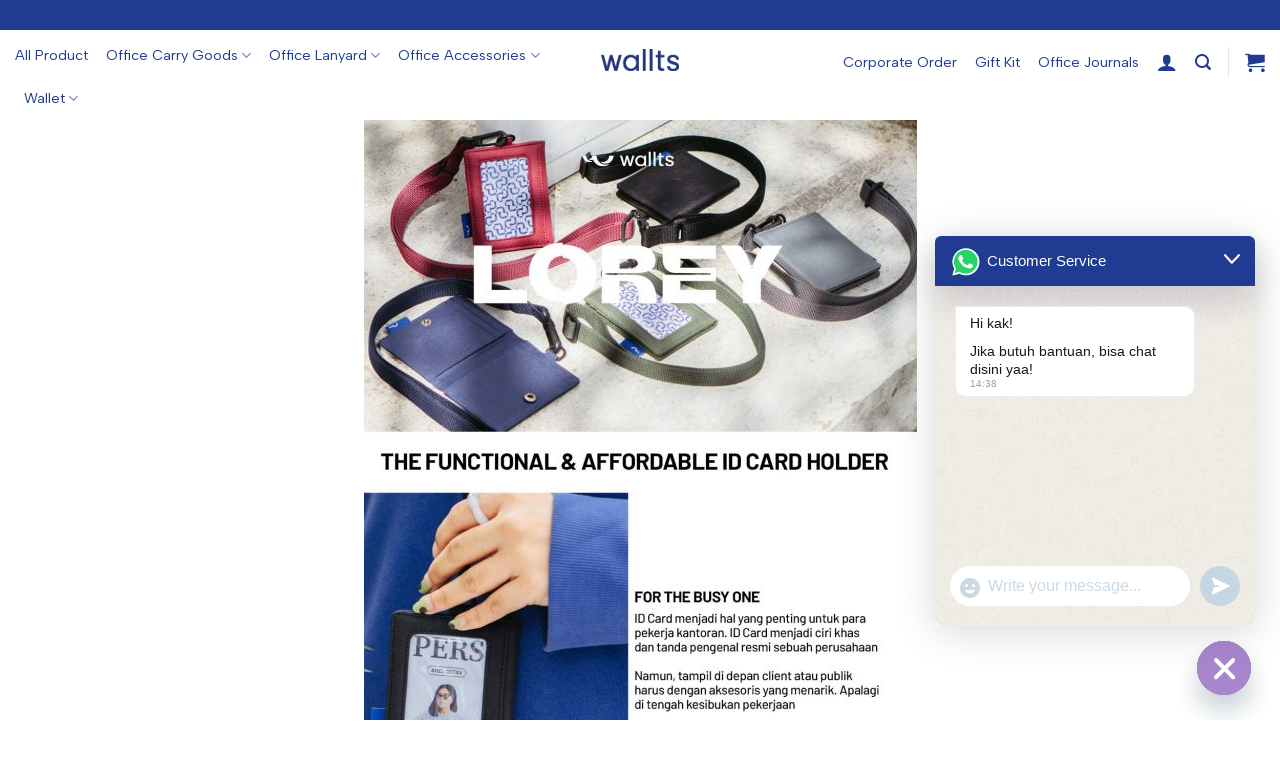

--- FILE ---
content_type: text/html; charset=UTF-8
request_url: https://www.walltswallet.com/lorey-the-functional-affordable-id-card-holder/
body_size: 22662
content:

<!DOCTYPE html>
<html lang="en-US" class="loading-site no-js">
<head>
	<meta charset="UTF-8" />
	<link rel="profile" href="http://gmpg.org/xfn/11" />
	<link rel="pingback" href="https://www.walltswallet.com/xmlrpc.php" />

	<script>(function(html){html.className = html.className.replace(/\bno-js\b/,'js')})(document.documentElement);</script>
<title>Lorey &#8211; The Functional &#038; Affordable ID Card Holder &#8211; Wallts</title>
<meta name='robots' content='max-image-preview:large' />
<meta name="viewport" content="width=device-width, initial-scale=1, maximum-scale=1" />
<!-- Google Tag Manager by PYS -->
    <script data-cfasync="false" data-pagespeed-no-defer>
	    window.dataLayerPYS = window.dataLayerPYS || [];
	</script>
<!-- End Google Tag Manager by PYS --><script type='application/javascript'  id='pys-version-script'>console.log('PixelYourSite Free version 11.1.5.2');</script>
<link rel='dns-prefetch' href='//cdn.jsdelivr.net' />
<link rel='prefetch' href='https://www.walltswallet.com/wp-content/themes/flatsome/assets/js/chunk.countup.js?ver=3.16.0' />
<link rel='prefetch' href='https://www.walltswallet.com/wp-content/themes/flatsome/assets/js/chunk.sticky-sidebar.js?ver=3.16.0' />
<link rel='prefetch' href='https://www.walltswallet.com/wp-content/themes/flatsome/assets/js/chunk.tooltips.js?ver=3.16.0' />
<link rel='prefetch' href='https://www.walltswallet.com/wp-content/themes/flatsome/assets/js/chunk.vendors-popups.js?ver=3.16.0' />
<link rel='prefetch' href='https://www.walltswallet.com/wp-content/themes/flatsome/assets/js/chunk.vendors-slider.js?ver=3.16.0' />
<link rel="alternate" type="application/rss+xml" title="Wallts &raquo; Feed" href="https://www.walltswallet.com/feed/" />
<link rel="alternate" type="application/rss+xml" title="Wallts &raquo; Comments Feed" href="https://www.walltswallet.com/comments/feed/" />
<link rel="alternate" title="oEmbed (JSON)" type="application/json+oembed" href="https://www.walltswallet.com/wp-json/oembed/1.0/embed?url=https%3A%2F%2Fwww.walltswallet.com%2Florey-the-functional-affordable-id-card-holder%2F" />
<link rel="alternate" title="oEmbed (XML)" type="text/xml+oembed" href="https://www.walltswallet.com/wp-json/oembed/1.0/embed?url=https%3A%2F%2Fwww.walltswallet.com%2Florey-the-functional-affordable-id-card-holder%2F&#038;format=xml" />
<style id='wp-img-auto-sizes-contain-inline-css' type='text/css'>
img:is([sizes=auto i],[sizes^="auto," i]){contain-intrinsic-size:3000px 1500px}
/*# sourceURL=wp-img-auto-sizes-contain-inline-css */
</style>
<style id='wp-emoji-styles-inline-css' type='text/css'>

	img.wp-smiley, img.emoji {
		display: inline !important;
		border: none !important;
		box-shadow: none !important;
		height: 1em !important;
		width: 1em !important;
		margin: 0 0.07em !important;
		vertical-align: -0.1em !important;
		background: none !important;
		padding: 0 !important;
	}
/*# sourceURL=wp-emoji-styles-inline-css */
</style>
<style id='wp-block-library-inline-css' type='text/css'>
:root{--wp-block-synced-color:#7a00df;--wp-block-synced-color--rgb:122,0,223;--wp-bound-block-color:var(--wp-block-synced-color);--wp-editor-canvas-background:#ddd;--wp-admin-theme-color:#007cba;--wp-admin-theme-color--rgb:0,124,186;--wp-admin-theme-color-darker-10:#006ba1;--wp-admin-theme-color-darker-10--rgb:0,107,160.5;--wp-admin-theme-color-darker-20:#005a87;--wp-admin-theme-color-darker-20--rgb:0,90,135;--wp-admin-border-width-focus:2px}@media (min-resolution:192dpi){:root{--wp-admin-border-width-focus:1.5px}}.wp-element-button{cursor:pointer}:root .has-very-light-gray-background-color{background-color:#eee}:root .has-very-dark-gray-background-color{background-color:#313131}:root .has-very-light-gray-color{color:#eee}:root .has-very-dark-gray-color{color:#313131}:root .has-vivid-green-cyan-to-vivid-cyan-blue-gradient-background{background:linear-gradient(135deg,#00d084,#0693e3)}:root .has-purple-crush-gradient-background{background:linear-gradient(135deg,#34e2e4,#4721fb 50%,#ab1dfe)}:root .has-hazy-dawn-gradient-background{background:linear-gradient(135deg,#faaca8,#dad0ec)}:root .has-subdued-olive-gradient-background{background:linear-gradient(135deg,#fafae1,#67a671)}:root .has-atomic-cream-gradient-background{background:linear-gradient(135deg,#fdd79a,#004a59)}:root .has-nightshade-gradient-background{background:linear-gradient(135deg,#330968,#31cdcf)}:root .has-midnight-gradient-background{background:linear-gradient(135deg,#020381,#2874fc)}:root{--wp--preset--font-size--normal:16px;--wp--preset--font-size--huge:42px}.has-regular-font-size{font-size:1em}.has-larger-font-size{font-size:2.625em}.has-normal-font-size{font-size:var(--wp--preset--font-size--normal)}.has-huge-font-size{font-size:var(--wp--preset--font-size--huge)}.has-text-align-center{text-align:center}.has-text-align-left{text-align:left}.has-text-align-right{text-align:right}.has-fit-text{white-space:nowrap!important}#end-resizable-editor-section{display:none}.aligncenter{clear:both}.items-justified-left{justify-content:flex-start}.items-justified-center{justify-content:center}.items-justified-right{justify-content:flex-end}.items-justified-space-between{justify-content:space-between}.screen-reader-text{border:0;clip-path:inset(50%);height:1px;margin:-1px;overflow:hidden;padding:0;position:absolute;width:1px;word-wrap:normal!important}.screen-reader-text:focus{background-color:#ddd;clip-path:none;color:#444;display:block;font-size:1em;height:auto;left:5px;line-height:normal;padding:15px 23px 14px;text-decoration:none;top:5px;width:auto;z-index:100000}html :where(.has-border-color){border-style:solid}html :where([style*=border-top-color]){border-top-style:solid}html :where([style*=border-right-color]){border-right-style:solid}html :where([style*=border-bottom-color]){border-bottom-style:solid}html :where([style*=border-left-color]){border-left-style:solid}html :where([style*=border-width]){border-style:solid}html :where([style*=border-top-width]){border-top-style:solid}html :where([style*=border-right-width]){border-right-style:solid}html :where([style*=border-bottom-width]){border-bottom-style:solid}html :where([style*=border-left-width]){border-left-style:solid}html :where(img[class*=wp-image-]){height:auto;max-width:100%}:where(figure){margin:0 0 1em}html :where(.is-position-sticky){--wp-admin--admin-bar--position-offset:var(--wp-admin--admin-bar--height,0px)}@media screen and (max-width:600px){html :where(.is-position-sticky){--wp-admin--admin-bar--position-offset:0px}}

/*# sourceURL=wp-block-library-inline-css */
</style><link rel='stylesheet' id='wc-blocks-style-css' href='https://www.walltswallet.com/wp-content/plugins/woocommerce/assets/client/blocks/wc-blocks.css?ver=wc-10.4.3' type='text/css' media='all' />
<style id='global-styles-inline-css' type='text/css'>
:root{--wp--preset--aspect-ratio--square: 1;--wp--preset--aspect-ratio--4-3: 4/3;--wp--preset--aspect-ratio--3-4: 3/4;--wp--preset--aspect-ratio--3-2: 3/2;--wp--preset--aspect-ratio--2-3: 2/3;--wp--preset--aspect-ratio--16-9: 16/9;--wp--preset--aspect-ratio--9-16: 9/16;--wp--preset--color--black: #000000;--wp--preset--color--cyan-bluish-gray: #abb8c3;--wp--preset--color--white: #ffffff;--wp--preset--color--pale-pink: #f78da7;--wp--preset--color--vivid-red: #cf2e2e;--wp--preset--color--luminous-vivid-orange: #ff6900;--wp--preset--color--luminous-vivid-amber: #fcb900;--wp--preset--color--light-green-cyan: #7bdcb5;--wp--preset--color--vivid-green-cyan: #00d084;--wp--preset--color--pale-cyan-blue: #8ed1fc;--wp--preset--color--vivid-cyan-blue: #0693e3;--wp--preset--color--vivid-purple: #9b51e0;--wp--preset--gradient--vivid-cyan-blue-to-vivid-purple: linear-gradient(135deg,rgb(6,147,227) 0%,rgb(155,81,224) 100%);--wp--preset--gradient--light-green-cyan-to-vivid-green-cyan: linear-gradient(135deg,rgb(122,220,180) 0%,rgb(0,208,130) 100%);--wp--preset--gradient--luminous-vivid-amber-to-luminous-vivid-orange: linear-gradient(135deg,rgb(252,185,0) 0%,rgb(255,105,0) 100%);--wp--preset--gradient--luminous-vivid-orange-to-vivid-red: linear-gradient(135deg,rgb(255,105,0) 0%,rgb(207,46,46) 100%);--wp--preset--gradient--very-light-gray-to-cyan-bluish-gray: linear-gradient(135deg,rgb(238,238,238) 0%,rgb(169,184,195) 100%);--wp--preset--gradient--cool-to-warm-spectrum: linear-gradient(135deg,rgb(74,234,220) 0%,rgb(151,120,209) 20%,rgb(207,42,186) 40%,rgb(238,44,130) 60%,rgb(251,105,98) 80%,rgb(254,248,76) 100%);--wp--preset--gradient--blush-light-purple: linear-gradient(135deg,rgb(255,206,236) 0%,rgb(152,150,240) 100%);--wp--preset--gradient--blush-bordeaux: linear-gradient(135deg,rgb(254,205,165) 0%,rgb(254,45,45) 50%,rgb(107,0,62) 100%);--wp--preset--gradient--luminous-dusk: linear-gradient(135deg,rgb(255,203,112) 0%,rgb(199,81,192) 50%,rgb(65,88,208) 100%);--wp--preset--gradient--pale-ocean: linear-gradient(135deg,rgb(255,245,203) 0%,rgb(182,227,212) 50%,rgb(51,167,181) 100%);--wp--preset--gradient--electric-grass: linear-gradient(135deg,rgb(202,248,128) 0%,rgb(113,206,126) 100%);--wp--preset--gradient--midnight: linear-gradient(135deg,rgb(2,3,129) 0%,rgb(40,116,252) 100%);--wp--preset--font-size--small: 13px;--wp--preset--font-size--medium: 20px;--wp--preset--font-size--large: 36px;--wp--preset--font-size--x-large: 42px;--wp--preset--spacing--20: 0.44rem;--wp--preset--spacing--30: 0.67rem;--wp--preset--spacing--40: 1rem;--wp--preset--spacing--50: 1.5rem;--wp--preset--spacing--60: 2.25rem;--wp--preset--spacing--70: 3.38rem;--wp--preset--spacing--80: 5.06rem;--wp--preset--shadow--natural: 6px 6px 9px rgba(0, 0, 0, 0.2);--wp--preset--shadow--deep: 12px 12px 50px rgba(0, 0, 0, 0.4);--wp--preset--shadow--sharp: 6px 6px 0px rgba(0, 0, 0, 0.2);--wp--preset--shadow--outlined: 6px 6px 0px -3px rgb(255, 255, 255), 6px 6px rgb(0, 0, 0);--wp--preset--shadow--crisp: 6px 6px 0px rgb(0, 0, 0);}:where(.is-layout-flex){gap: 0.5em;}:where(.is-layout-grid){gap: 0.5em;}body .is-layout-flex{display: flex;}.is-layout-flex{flex-wrap: wrap;align-items: center;}.is-layout-flex > :is(*, div){margin: 0;}body .is-layout-grid{display: grid;}.is-layout-grid > :is(*, div){margin: 0;}:where(.wp-block-columns.is-layout-flex){gap: 2em;}:where(.wp-block-columns.is-layout-grid){gap: 2em;}:where(.wp-block-post-template.is-layout-flex){gap: 1.25em;}:where(.wp-block-post-template.is-layout-grid){gap: 1.25em;}.has-black-color{color: var(--wp--preset--color--black) !important;}.has-cyan-bluish-gray-color{color: var(--wp--preset--color--cyan-bluish-gray) !important;}.has-white-color{color: var(--wp--preset--color--white) !important;}.has-pale-pink-color{color: var(--wp--preset--color--pale-pink) !important;}.has-vivid-red-color{color: var(--wp--preset--color--vivid-red) !important;}.has-luminous-vivid-orange-color{color: var(--wp--preset--color--luminous-vivid-orange) !important;}.has-luminous-vivid-amber-color{color: var(--wp--preset--color--luminous-vivid-amber) !important;}.has-light-green-cyan-color{color: var(--wp--preset--color--light-green-cyan) !important;}.has-vivid-green-cyan-color{color: var(--wp--preset--color--vivid-green-cyan) !important;}.has-pale-cyan-blue-color{color: var(--wp--preset--color--pale-cyan-blue) !important;}.has-vivid-cyan-blue-color{color: var(--wp--preset--color--vivid-cyan-blue) !important;}.has-vivid-purple-color{color: var(--wp--preset--color--vivid-purple) !important;}.has-black-background-color{background-color: var(--wp--preset--color--black) !important;}.has-cyan-bluish-gray-background-color{background-color: var(--wp--preset--color--cyan-bluish-gray) !important;}.has-white-background-color{background-color: var(--wp--preset--color--white) !important;}.has-pale-pink-background-color{background-color: var(--wp--preset--color--pale-pink) !important;}.has-vivid-red-background-color{background-color: var(--wp--preset--color--vivid-red) !important;}.has-luminous-vivid-orange-background-color{background-color: var(--wp--preset--color--luminous-vivid-orange) !important;}.has-luminous-vivid-amber-background-color{background-color: var(--wp--preset--color--luminous-vivid-amber) !important;}.has-light-green-cyan-background-color{background-color: var(--wp--preset--color--light-green-cyan) !important;}.has-vivid-green-cyan-background-color{background-color: var(--wp--preset--color--vivid-green-cyan) !important;}.has-pale-cyan-blue-background-color{background-color: var(--wp--preset--color--pale-cyan-blue) !important;}.has-vivid-cyan-blue-background-color{background-color: var(--wp--preset--color--vivid-cyan-blue) !important;}.has-vivid-purple-background-color{background-color: var(--wp--preset--color--vivid-purple) !important;}.has-black-border-color{border-color: var(--wp--preset--color--black) !important;}.has-cyan-bluish-gray-border-color{border-color: var(--wp--preset--color--cyan-bluish-gray) !important;}.has-white-border-color{border-color: var(--wp--preset--color--white) !important;}.has-pale-pink-border-color{border-color: var(--wp--preset--color--pale-pink) !important;}.has-vivid-red-border-color{border-color: var(--wp--preset--color--vivid-red) !important;}.has-luminous-vivid-orange-border-color{border-color: var(--wp--preset--color--luminous-vivid-orange) !important;}.has-luminous-vivid-amber-border-color{border-color: var(--wp--preset--color--luminous-vivid-amber) !important;}.has-light-green-cyan-border-color{border-color: var(--wp--preset--color--light-green-cyan) !important;}.has-vivid-green-cyan-border-color{border-color: var(--wp--preset--color--vivid-green-cyan) !important;}.has-pale-cyan-blue-border-color{border-color: var(--wp--preset--color--pale-cyan-blue) !important;}.has-vivid-cyan-blue-border-color{border-color: var(--wp--preset--color--vivid-cyan-blue) !important;}.has-vivid-purple-border-color{border-color: var(--wp--preset--color--vivid-purple) !important;}.has-vivid-cyan-blue-to-vivid-purple-gradient-background{background: var(--wp--preset--gradient--vivid-cyan-blue-to-vivid-purple) !important;}.has-light-green-cyan-to-vivid-green-cyan-gradient-background{background: var(--wp--preset--gradient--light-green-cyan-to-vivid-green-cyan) !important;}.has-luminous-vivid-amber-to-luminous-vivid-orange-gradient-background{background: var(--wp--preset--gradient--luminous-vivid-amber-to-luminous-vivid-orange) !important;}.has-luminous-vivid-orange-to-vivid-red-gradient-background{background: var(--wp--preset--gradient--luminous-vivid-orange-to-vivid-red) !important;}.has-very-light-gray-to-cyan-bluish-gray-gradient-background{background: var(--wp--preset--gradient--very-light-gray-to-cyan-bluish-gray) !important;}.has-cool-to-warm-spectrum-gradient-background{background: var(--wp--preset--gradient--cool-to-warm-spectrum) !important;}.has-blush-light-purple-gradient-background{background: var(--wp--preset--gradient--blush-light-purple) !important;}.has-blush-bordeaux-gradient-background{background: var(--wp--preset--gradient--blush-bordeaux) !important;}.has-luminous-dusk-gradient-background{background: var(--wp--preset--gradient--luminous-dusk) !important;}.has-pale-ocean-gradient-background{background: var(--wp--preset--gradient--pale-ocean) !important;}.has-electric-grass-gradient-background{background: var(--wp--preset--gradient--electric-grass) !important;}.has-midnight-gradient-background{background: var(--wp--preset--gradient--midnight) !important;}.has-small-font-size{font-size: var(--wp--preset--font-size--small) !important;}.has-medium-font-size{font-size: var(--wp--preset--font-size--medium) !important;}.has-large-font-size{font-size: var(--wp--preset--font-size--large) !important;}.has-x-large-font-size{font-size: var(--wp--preset--font-size--x-large) !important;}
/*# sourceURL=global-styles-inline-css */
</style>

<style id='classic-theme-styles-inline-css' type='text/css'>
/*! This file is auto-generated */
.wp-block-button__link{color:#fff;background-color:#32373c;border-radius:9999px;box-shadow:none;text-decoration:none;padding:calc(.667em + 2px) calc(1.333em + 2px);font-size:1.125em}.wp-block-file__button{background:#32373c;color:#fff;text-decoration:none}
/*# sourceURL=/wp-includes/css/classic-themes.min.css */
</style>
<link rel='stylesheet' id='rex-variation-swatches-for-woocommerce-css' href='https://www.walltswallet.com/wp-content/plugins/change-woocommerce-add-to-cart-button-text/public/css/variation-swatches-for-woocommerce-public.css?ver=1.0.0' type='text/css' media='all' />
<link rel='stylesheet' id='epeken_plugin_styles-css' href='https://www.walltswallet.com/wp-content/plugins/epeken-all-kurir/class/assets/css/epeken-plugin-style.css?ver=1.1.8.6.14' type='text/css' media='all' />
<link rel='stylesheet' id='upsell-order-bump-offer-for-woocommercerecommendated_popup-css' href='https://www.walltswallet.com/wp-content/plugins/upsell-order-bump-offer-for-woocommerce/public/css/wps-recommendation-popup.css?ver=3.1.0' type='text/css' media='all' />
<link rel='stylesheet' id='upsell-order-bump-offer-for-woocommerceone-click-front-css' href='https://www.walltswallet.com/wp-content/plugins/upsell-order-bump-offer-for-woocommerce/public/css/woocommerce_one_click_upsell_funnel_pro-public.css?ver=3.1.0' type='text/css' media='all' />
<style id='woocommerce-inline-inline-css' type='text/css'>
.woocommerce form .form-row .required { visibility: visible; }
/*# sourceURL=woocommerce-inline-inline-css */
</style>
<link rel='stylesheet' id='jquery-bxslider-css-css' href='https://www.walltswallet.com/wp-content/plugins/banner-management-for-woocommerce/public/css/jquery.bxslider.css?ver=2.1' type='text/css' media='all' />
<link rel='stylesheet' id='banner-management-for-woocommerce-css' href='https://www.walltswallet.com/wp-content/plugins/banner-management-for-woocommerce/public/css/woocommerce-category-banner-management-public.css?ver=2.1' type='text/css' media='all' />
<link rel='stylesheet' id='fontawesome-css-css' href='https://www.walltswallet.com/wp-content/plugins/banner-management-for-woocommerce/public/css/all.min.css?ver=2.1' type='text/css' media='all' />
<link rel='stylesheet' id='xendit_pg_style-css' href='https://www.walltswallet.com/wp-content/plugins/woo-xendit-virtual-accounts/assets/css/xendit-pg-style.css?ver=1.0.1' type='text/css' media='all' />
<link rel='stylesheet' id='yith_wcbm_badge_style-css' href='https://www.walltswallet.com/wp-content/plugins/yith-woocommerce-badges-management/assets/css/frontend.css?ver=3.18.0' type='text/css' media='all' />
<style id='yith_wcbm_badge_style-inline-css' type='text/css'>
.yith-wcbm-badge.yith-wcbm-badge-text.yith-wcbm-badge-5589 {
				bottom: 0; right: 0; 
				
				-ms-transform: ; 
				-webkit-transform: ; 
				transform: ;
				padding: 0px 0px 0px 0px;
				background-color:#fb2626; border-radius: 0px 0px 0px 0px; width:100px; height:25px;
			}.yith-wcbm-badge.yith-wcbm-badge-text.yith-wcbm-badge-19038 {
				top: 0; right: 0; 
				
				-ms-transform: ; 
				-webkit-transform: ; 
				transform: ;
				padding: 0px 0px 0px 0px;
				background-color:#f093ee; border-radius: 0px 0px 0px 0px; width:150px; height:30px;
			}.yith-wcbm-badge.yith-wcbm-badge-text.yith-wcbm-badge-5530 {
				top: 0; right: 0; 
				
				-ms-transform: ; 
				-webkit-transform: ; 
				transform: ;
				padding: 0px 0px 0px 0px;
				background-color:#0c4c8a; border-radius: 0px 0px 0px 0px; width:100px; height:30px;
			}.yith-wcbm-badge.yith-wcbm-badge-text.yith-wcbm-badge-25577 {
				top: 0; right: 0; 
				
				-ms-transform: ; 
				-webkit-transform: ; 
				transform: ;
				padding: 0px 0px 0px 0px;
				background-color:#fb2626; border-radius: 0px 0px 0px 0px; width:100px; height:25px;
			}.yith-wcbm-badge.yith-wcbm-badge-text.yith-wcbm-badge-17302 {
				top: 0; right: 0; 
				
				-ms-transform: ; 
				-webkit-transform: ; 
				transform: ;
				padding: 0px 0px 0px 0px;
				background-color:#eb622b; border-radius: 0px 0px 0px 0px; width:150px; height:30px;
			}
/*# sourceURL=yith_wcbm_badge_style-inline-css */
</style>
<link rel='stylesheet' id='yith-gfont-open-sans-css' href='https://www.walltswallet.com/wp-content/plugins/yith-woocommerce-badges-management/assets/fonts/open-sans/style.css?ver=3.18.0' type='text/css' media='all' />
<link rel='stylesheet' id='chaty-front-css-css' href='https://www.walltswallet.com/wp-content/plugins/chaty/css/chaty-front.min.css?ver=3.5.11761109000' type='text/css' media='all' />
<link rel='stylesheet' id='woo_discount_pro_style-css' href='https://www.walltswallet.com/wp-content/plugins/woo-discount-rules-pro/Assets/Css/awdr_style.css?ver=2.5.4' type='text/css' media='all' />
<link rel='stylesheet' id='flatsome-main-css' href='https://www.walltswallet.com/wp-content/themes/flatsome/assets/css/flatsome.css?ver=3.16.0' type='text/css' media='all' />
<style id='flatsome-main-inline-css' type='text/css'>
@font-face {
				font-family: "fl-icons";
				font-display: block;
				src: url(https://www.walltswallet.com/wp-content/themes/flatsome/assets/css/icons/fl-icons.eot?v=3.16.0);
				src:
					url(https://www.walltswallet.com/wp-content/themes/flatsome/assets/css/icons/fl-icons.eot#iefix?v=3.16.0) format("embedded-opentype"),
					url(https://www.walltswallet.com/wp-content/themes/flatsome/assets/css/icons/fl-icons.woff2?v=3.16.0) format("woff2"),
					url(https://www.walltswallet.com/wp-content/themes/flatsome/assets/css/icons/fl-icons.ttf?v=3.16.0) format("truetype"),
					url(https://www.walltswallet.com/wp-content/themes/flatsome/assets/css/icons/fl-icons.woff?v=3.16.0) format("woff"),
					url(https://www.walltswallet.com/wp-content/themes/flatsome/assets/css/icons/fl-icons.svg?v=3.16.0#fl-icons) format("svg");
			}
/*# sourceURL=flatsome-main-inline-css */
</style>
<link rel='stylesheet' id='flatsome-shop-css' href='https://www.walltswallet.com/wp-content/themes/flatsome/assets/css/flatsome-shop.css?ver=3.16.0' type='text/css' media='all' />
<link rel='stylesheet' id='flatsome-style-css' href='https://www.walltswallet.com/wp-content/themes/flatsome/style.css?ver=3.16.0' type='text/css' media='all' />
<script type="text/javascript" src="https://www.walltswallet.com/wp-includes/js/jquery/jquery.min.js?ver=3.7.1" id="jquery-core-js"></script>
<script type="text/javascript" src="https://www.walltswallet.com/wp-content/plugins/change-woocommerce-add-to-cart-button-text/public/js/rex-variation-swatches-for-woocommerce-public.js?ver=1.0.0" id="rex-variation-swatches-for-woocommerce-js"></script>
<script type="text/javascript" src="https://www.walltswallet.com/wp-content/plugins/change-woocommerce-add-to-cart-button-text/public/js/frontface.js?ver=6.9" id="rexvs-frontend-js"></script>
<script type="text/javascript" id="tt4b_ajax_script-js-extra">
/* <![CDATA[ */
var tt4b_script_vars = {"pixel_code":"CKE3LTBC77U5P7OITBP0","currency":"IDR","country":"ID","advanced_matching":"1"};
//# sourceURL=tt4b_ajax_script-js-extra
/* ]]> */
</script>
<script type="text/javascript" src="https://www.walltswallet.com/wp-content/plugins/tiktok-for-business/admin/js/ajaxSnippet.js?ver=v1" id="tt4b_ajax_script-js"></script>
<script type="text/javascript" src="https://www.walltswallet.com/wp-content/plugins/upsell-order-bump-offer-for-woocommerce/public/js/sweet-alert.js?ver=2.1.2" id="wps-upsell-sweet-alert-js-js"></script>
<script type="text/javascript" id="wps-ubo-lite-public-script-for-fbt-js-extra">
/* <![CDATA[ */
var wps_ubo_lite_public_fbt = {"ajaxurl":"https://www.walltswallet.com/wp-admin/admin-ajax.php","mobile_view":"","auth_nonce":"62a56139cf","product_id":"5334"};
//# sourceURL=wps-ubo-lite-public-script-for-fbt-js-extra
/* ]]> */
</script>
<script type="text/javascript" src="https://www.walltswallet.com/wp-content/plugins/upsell-order-bump-offer-for-woocommerce/public/js/wps_ubo_lite_fbt.js?ver=1768833485" id="wps-ubo-lite-public-script-for-fbt-js"></script>
<script type="text/javascript" src="https://www.walltswallet.com/wp-content/plugins/woocommerce/assets/js/jquery-blockui/jquery.blockUI.min.js?ver=2.7.0-wc.10.4.3" id="wc-jquery-blockui-js" defer="defer" data-wp-strategy="defer"></script>
<script type="text/javascript" id="wc-add-to-cart-js-extra">
/* <![CDATA[ */
var wc_add_to_cart_params = {"ajax_url":"/wp-admin/admin-ajax.php","wc_ajax_url":"/?wc-ajax=%%endpoint%%","i18n_view_cart":"View cart","cart_url":"https://www.walltswallet.com/cart/","is_cart":"","cart_redirect_after_add":"no"};
//# sourceURL=wc-add-to-cart-js-extra
/* ]]> */
</script>
<script type="text/javascript" src="https://www.walltswallet.com/wp-content/plugins/woocommerce/assets/js/frontend/add-to-cart.min.js?ver=10.4.3" id="wc-add-to-cart-js" defer="defer" data-wp-strategy="defer"></script>
<script type="text/javascript" src="https://www.walltswallet.com/wp-content/plugins/woocommerce/assets/js/js-cookie/js.cookie.min.js?ver=2.1.4-wc.10.4.3" id="wc-js-cookie-js" defer="defer" data-wp-strategy="defer"></script>
<script type="text/javascript" id="woocommerce-js-extra">
/* <![CDATA[ */
var woocommerce_params = {"ajax_url":"/wp-admin/admin-ajax.php","wc_ajax_url":"/?wc-ajax=%%endpoint%%","i18n_password_show":"Show password","i18n_password_hide":"Hide password"};
//# sourceURL=woocommerce-js-extra
/* ]]> */
</script>
<script type="text/javascript" src="https://www.walltswallet.com/wp-content/plugins/woocommerce/assets/js/frontend/woocommerce.min.js?ver=10.4.3" id="woocommerce-js" defer="defer" data-wp-strategy="defer"></script>
<script type="text/javascript" src="https://www.walltswallet.com/wp-content/plugins/banner-management-for-woocommerce/public/js/jquery.bxslider.min.js?ver=2.1" id="jquery-bxslider-js"></script>
<script type="text/javascript" src="https://www.walltswallet.com/wp-content/plugins/banner-management-for-woocommerce/public/js/woocommerce-category-banner-management-public.min.js?ver=2.1" id="banner-management-for-woocommerce-public-js-js"></script>
<script type="text/javascript" src="https://www.walltswallet.com/wp-content/plugins/pixelyoursite/dist/scripts/jquery.bind-first-0.2.3.min.js?ver=0.2.3" id="jquery-bind-first-js"></script>
<script type="text/javascript" src="https://www.walltswallet.com/wp-content/plugins/pixelyoursite/dist/scripts/js.cookie-2.1.3.min.js?ver=2.1.3" id="js-cookie-pys-js"></script>
<script type="text/javascript" src="https://www.walltswallet.com/wp-content/plugins/pixelyoursite/dist/scripts/tld.min.js?ver=2.3.1" id="js-tld-js"></script>
<script type="text/javascript" id="pys-js-extra">
/* <![CDATA[ */
var pysOptions = {"staticEvents":{"facebook":{"init_event":[{"delay":0,"type":"static","ajaxFire":false,"name":"PageView","pixelIds":["462960074556549"],"eventID":"750edc5f-2de8-4f61-bcdd-29219e2e59be","params":{"page_title":"Lorey - The Functional & Affordable ID Card Holder","post_type":"page","post_id":5334,"plugin":"PixelYourSite","user_role":"guest","event_url":"www.walltswallet.com/lorey-the-functional-affordable-id-card-holder/"},"e_id":"init_event","ids":[],"hasTimeWindow":false,"timeWindow":0,"woo_order":"","edd_order":""}]}},"dynamicEvents":{"woo_add_to_cart_on_button_click":{"facebook":{"delay":0,"type":"dyn","name":"AddToCart","pixelIds":["462960074556549"],"eventID":"8f9ae2b9-64f0-4215-826c-9bd3f63b9063","params":{"page_title":"Lorey - The Functional & Affordable ID Card Holder","post_type":"page","post_id":5334,"plugin":"PixelYourSite","user_role":"guest","event_url":"www.walltswallet.com/lorey-the-functional-affordable-id-card-holder/"},"e_id":"woo_add_to_cart_on_button_click","ids":[],"hasTimeWindow":false,"timeWindow":0,"woo_order":"","edd_order":""},"ga":{"delay":0,"type":"dyn","name":"add_to_cart","trackingIds":["G-8N4TZK994F"],"eventID":"8f9ae2b9-64f0-4215-826c-9bd3f63b9063","params":{"page_title":"Lorey - The Functional & Affordable ID Card Holder","post_type":"page","post_id":5334,"plugin":"PixelYourSite","user_role":"guest","event_url":"www.walltswallet.com/lorey-the-functional-affordable-id-card-holder/"},"e_id":"woo_add_to_cart_on_button_click","ids":[],"hasTimeWindow":false,"timeWindow":0,"pixelIds":[],"woo_order":"","edd_order":""}}},"triggerEvents":[],"triggerEventTypes":[],"facebook":{"pixelIds":["462960074556549"],"advancedMatching":[],"advancedMatchingEnabled":true,"removeMetadata":false,"wooVariableAsSimple":false,"serverApiEnabled":false,"wooCRSendFromServer":false,"send_external_id":null,"enabled_medical":false,"do_not_track_medical_param":["event_url","post_title","page_title","landing_page","content_name","categories","category_name","tags"],"meta_ldu":false},"ga":{"trackingIds":["G-8N4TZK994F"],"commentEventEnabled":true,"downloadEnabled":true,"formEventEnabled":true,"crossDomainEnabled":false,"crossDomainAcceptIncoming":false,"crossDomainDomains":[],"isDebugEnabled":[],"serverContainerUrls":{"G-8N4TZK994F":{"enable_server_container":"","server_container_url":"","transport_url":""}},"additionalConfig":{"G-8N4TZK994F":{"first_party_collection":true}},"disableAdvertisingFeatures":false,"disableAdvertisingPersonalization":false,"wooVariableAsSimple":true,"custom_page_view_event":false},"debug":"","siteUrl":"https://www.walltswallet.com","ajaxUrl":"https://www.walltswallet.com/wp-admin/admin-ajax.php","ajax_event":"1e2bac915f","enable_remove_download_url_param":"1","cookie_duration":"7","last_visit_duration":"60","enable_success_send_form":"","ajaxForServerEvent":"1","ajaxForServerStaticEvent":"1","useSendBeacon":"1","send_external_id":"1","external_id_expire":"180","track_cookie_for_subdomains":"1","google_consent_mode":"1","gdpr":{"ajax_enabled":false,"all_disabled_by_api":false,"facebook_disabled_by_api":false,"analytics_disabled_by_api":false,"google_ads_disabled_by_api":false,"pinterest_disabled_by_api":false,"bing_disabled_by_api":false,"reddit_disabled_by_api":false,"externalID_disabled_by_api":false,"facebook_prior_consent_enabled":true,"analytics_prior_consent_enabled":true,"google_ads_prior_consent_enabled":null,"pinterest_prior_consent_enabled":true,"bing_prior_consent_enabled":true,"cookiebot_integration_enabled":false,"cookiebot_facebook_consent_category":"marketing","cookiebot_analytics_consent_category":"statistics","cookiebot_tiktok_consent_category":"marketing","cookiebot_google_ads_consent_category":"marketing","cookiebot_pinterest_consent_category":"marketing","cookiebot_bing_consent_category":"marketing","consent_magic_integration_enabled":false,"real_cookie_banner_integration_enabled":false,"cookie_notice_integration_enabled":false,"cookie_law_info_integration_enabled":false,"analytics_storage":{"enabled":true,"value":"granted","filter":false},"ad_storage":{"enabled":true,"value":"granted","filter":false},"ad_user_data":{"enabled":true,"value":"granted","filter":false},"ad_personalization":{"enabled":true,"value":"granted","filter":false}},"cookie":{"disabled_all_cookie":false,"disabled_start_session_cookie":false,"disabled_advanced_form_data_cookie":false,"disabled_landing_page_cookie":false,"disabled_first_visit_cookie":false,"disabled_trafficsource_cookie":false,"disabled_utmTerms_cookie":false,"disabled_utmId_cookie":false},"tracking_analytics":{"TrafficSource":"direct","TrafficLanding":"undefined","TrafficUtms":[],"TrafficUtmsId":[]},"GATags":{"ga_datalayer_type":"default","ga_datalayer_name":"dataLayerPYS"},"woo":{"enabled":true,"enabled_save_data_to_orders":true,"addToCartOnButtonEnabled":true,"addToCartOnButtonValueEnabled":true,"addToCartOnButtonValueOption":"price","singleProductId":null,"removeFromCartSelector":"form.woocommerce-cart-form .remove","addToCartCatchMethod":"add_cart_js","is_order_received_page":false,"containOrderId":false},"edd":{"enabled":false},"cache_bypass":"1768833485"};
//# sourceURL=pys-js-extra
/* ]]> */
</script>
<script type="text/javascript" src="https://www.walltswallet.com/wp-content/plugins/pixelyoursite/dist/scripts/public.js?ver=11.1.5.2" id="pys-js"></script>
<link rel="https://api.w.org/" href="https://www.walltswallet.com/wp-json/" /><link rel="alternate" title="JSON" type="application/json" href="https://www.walltswallet.com/wp-json/wp/v2/pages/5334" /><link rel="EditURI" type="application/rsd+xml" title="RSD" href="https://www.walltswallet.com/xmlrpc.php?rsd" />
<meta name="generator" content="WordPress 6.9" />
<meta name="generator" content="WooCommerce 10.4.3" />
<link rel="canonical" href="https://www.walltswallet.com/lorey-the-functional-affordable-id-card-holder/" />
<link rel='shortlink' href='https://www.walltswallet.com/?p=5334' />
<!-- Analytics by WP Statistics - https://wp-statistics.com -->
<style>.bg{opacity: 0; transition: opacity 1s; -webkit-transition: opacity 1s;} .bg-loaded{opacity: 1;}</style>	<noscript><style>.woocommerce-product-gallery{ opacity: 1 !important; }</style></noscript>
	<link rel="icon" href="https://www.walltswallet.com/wp-content/uploads/2024/07/cropped-logo-wallts_Artboard-5r5-32x32.png" sizes="32x32" />
<link rel="icon" href="https://www.walltswallet.com/wp-content/uploads/2024/07/cropped-logo-wallts_Artboard-5r5-192x192.png" sizes="192x192" />
<link rel="apple-touch-icon" href="https://www.walltswallet.com/wp-content/uploads/2024/07/cropped-logo-wallts_Artboard-5r5-180x180.png" />
<meta name="msapplication-TileImage" content="https://www.walltswallet.com/wp-content/uploads/2024/07/cropped-logo-wallts_Artboard-5r5-270x270.png" />
<style id="custom-css" type="text/css">:root {--primary-color: #1f3c92;}html{background-color:#ffffff!important;}.container-width, .full-width .ubermenu-nav, .container, .row{max-width: 1050px}.row.row-collapse{max-width: 1020px}.row.row-small{max-width: 1042.5px}.row.row-large{max-width: 1080px}.header-main{height: 60px}#logo img{max-height: 60px}#logo{width:78px;}#logo img{padding:2px 0;}.header-bottom{min-height: 10px}.header-top{min-height: 30px}.transparent .header-main{height: 30px}.transparent #logo img{max-height: 30px}.has-transparent + .page-title:first-of-type,.has-transparent + #main > .page-title,.has-transparent + #main > div > .page-title,.has-transparent + #main .page-header-wrapper:first-of-type .page-title{padding-top: 60px;}.header.show-on-scroll,.stuck .header-main{height:60px!important}.stuck #logo img{max-height: 60px!important}.search-form{ width: 60%;}.header-bg-color {background-color: #ffffff}.header-bottom {background-color: #f1f1f1}.top-bar-nav > li > a{line-height: 23px }.header-wrapper:not(.stuck) .header-main .header-nav{margin-top: 4px }.stuck .header-main .nav > li > a{line-height: 44px }@media (max-width: 549px) {.header-main{height: 70px}#logo img{max-height: 70px}}.nav-dropdown{font-size:100%}.header-top{background-color:#1f3c92!important;}/* Color */.accordion-title.active, .has-icon-bg .icon .icon-inner,.logo a, .primary.is-underline, .primary.is-link, .badge-outline .badge-inner, .nav-outline > li.active> a,.nav-outline >li.active > a, .cart-icon strong,[data-color='primary'], .is-outline.primary{color: #1f3c92;}/* Color !important */[data-text-color="primary"]{color: #1f3c92!important;}/* Background Color */[data-text-bg="primary"]{background-color: #1f3c92;}/* Background */.scroll-to-bullets a,.featured-title, .label-new.menu-item > a:after, .nav-pagination > li > .current,.nav-pagination > li > span:hover,.nav-pagination > li > a:hover,.has-hover:hover .badge-outline .badge-inner,button[type="submit"], .button.wc-forward:not(.checkout):not(.checkout-button), .button.submit-button, .button.primary:not(.is-outline),.featured-table .title,.is-outline:hover, .has-icon:hover .icon-label,.nav-dropdown-bold .nav-column li > a:hover, .nav-dropdown.nav-dropdown-bold > li > a:hover, .nav-dropdown-bold.dark .nav-column li > a:hover, .nav-dropdown.nav-dropdown-bold.dark > li > a:hover, .header-vertical-menu__opener ,.is-outline:hover, .tagcloud a:hover,.grid-tools a, input[type='submit']:not(.is-form), .box-badge:hover .box-text, input.button.alt,.nav-box > li > a:hover,.nav-box > li.active > a,.nav-pills > li.active > a ,.current-dropdown .cart-icon strong, .cart-icon:hover strong, .nav-line-bottom > li > a:before, .nav-line-grow > li > a:before, .nav-line > li > a:before,.banner, .header-top, .slider-nav-circle .flickity-prev-next-button:hover svg, .slider-nav-circle .flickity-prev-next-button:hover .arrow, .primary.is-outline:hover, .button.primary:not(.is-outline), input[type='submit'].primary, input[type='submit'].primary, input[type='reset'].button, input[type='button'].primary, .badge-inner{background-color: #1f3c92;}/* Border */.nav-vertical.nav-tabs > li.active > a,.scroll-to-bullets a.active,.nav-pagination > li > .current,.nav-pagination > li > span:hover,.nav-pagination > li > a:hover,.has-hover:hover .badge-outline .badge-inner,.accordion-title.active,.featured-table,.is-outline:hover, .tagcloud a:hover,blockquote, .has-border, .cart-icon strong:after,.cart-icon strong,.blockUI:before, .processing:before,.loading-spin, .slider-nav-circle .flickity-prev-next-button:hover svg, .slider-nav-circle .flickity-prev-next-button:hover .arrow, .primary.is-outline:hover{border-color: #1f3c92}.nav-tabs > li.active > a{border-top-color: #1f3c92}.widget_shopping_cart_content .blockUI.blockOverlay:before { border-left-color: #1f3c92 }.woocommerce-checkout-review-order .blockUI.blockOverlay:before { border-left-color: #1f3c92 }/* Fill */.slider .flickity-prev-next-button:hover svg,.slider .flickity-prev-next-button:hover .arrow{fill: #1f3c92;}/* Focus */.primary:focus-visible, .submit-button:focus-visible, button[type="submit"]:focus-visible { outline-color: #1f3c92!important; }/* Background Color */[data-icon-label]:after, .secondary.is-underline:hover,.secondary.is-outline:hover,.icon-label,.button.secondary:not(.is-outline),.button.alt:not(.is-outline), .badge-inner.on-sale, .button.checkout, .single_add_to_cart_button, .current .breadcrumb-step{ background-color:#14276f; }[data-text-bg="secondary"]{background-color: #14276f;}/* Color */.secondary.is-underline,.secondary.is-link, .secondary.is-outline,.stars a.active, .star-rating:before, .woocommerce-page .star-rating:before,.star-rating span:before, .color-secondary{color: #14276f}/* Color !important */[data-text-color="secondary"]{color: #14276f!important;}/* Border */.secondary.is-outline:hover{border-color:#14276f}/* Focus */.secondary:focus-visible, .alt:focus-visible { outline-color: #14276f!important; }body{font-size: 100%;}@media screen and (max-width: 549px){body{font-size: 100%;}}body{font-family:"Albert Sans", sans-serif}body {font-weight: 300;font-style: normal;}body{color: #000000}.nav > li > a {font-family:"Albert Sans", sans-serif;}.mobile-sidebar-levels-2 .nav > li > ul > li > a {font-family:"Albert Sans", sans-serif;}.nav > li > a,.mobile-sidebar-levels-2 .nav > li > ul > li > a {font-weight: 400;font-style: normal;}h1,h2,h3,h4,h5,h6,.heading-font, .off-canvas-center .nav-sidebar.nav-vertical > li > a{font-family: "Albert Sans", sans-serif;}h1,h2,h3,h4,h5,h6,.heading-font,.banner h1,.banner h2 {font-weight: 300;font-style: normal;}h1,h2,h3,h4,h5,h6,.heading-font{color: #000000;}.breadcrumbs{text-transform: none;}button,.button{text-transform: none;}.nav > li > a, .links > li > a{text-transform: none;}.section-title span{text-transform: none;}h3.widget-title,span.widget-title{text-transform: none;}.alt-font{font-family: "Albert Sans", sans-serif;}.alt-font {font-weight: 400!important;font-style: normal!important;}.header:not(.transparent) .header-nav-main.nav > li > a {color: #1f3c92;}a{color: #000000;}@media screen and (min-width: 550px){.products .box-vertical .box-image{min-width: 247px!important;width: 247px!important;}}.header-main .social-icons,.header-main .cart-icon strong,.header-main .menu-title,.header-main .header-button > .button.is-outline,.header-main .nav > li > a > i:not(.icon-angle-down){color: #1f3c92!important;}.header-main .header-button > .button.is-outline,.header-main .cart-icon strong:after,.header-main .cart-icon strong{border-color: #1f3c92!important;}.header-main .header-button > .button:not(.is-outline){background-color: #1f3c92!important;}.header-main .current-dropdown .cart-icon strong,.header-main .header-button > .button:hover,.header-main .header-button > .button:hover i,.header-main .header-button > .button:hover span{color:#FFF!important;}.header-main .menu-title:hover,.header-main .social-icons a:hover,.header-main .header-button > .button.is-outline:hover,.header-main .nav > li > a:hover > i:not(.icon-angle-down){color: #1f3c92!important;}.header-main .current-dropdown .cart-icon strong,.header-main .header-button > .button:hover{background-color: #1f3c92!important;}.header-main .current-dropdown .cart-icon strong:after,.header-main .current-dropdown .cart-icon strong,.header-main .header-button > .button:hover{border-color: #1f3c92!important;}.footer-1{background-color: #0c4c8a}.absolute-footer, html{background-color: #1f3c92}.nav-vertical-fly-out > li + li {border-top-width: 1px; border-top-style: solid;}/* Custom CSS */.product-short-description {font-size: 14px;}span.amount {color: red;font-weight: 700;white-space: nowrap;}p#billing_country_field {display: none;}p#billing_address_1_field {width: 100%;}p#billing_address_2_field {width: 100%;}a.woocommerce-LoopProduct-link.woocommerce-loop-product__link {font-weight: bold;}.off-canvas-left.dark .mfp-content, .off-canvas-right.dark .mfp-content {background-color: #0c4c8a;}button.single_add_to_cart_button.button.alt {width: 100%;margin-top: 2%;background: #14276F;box-shadow: 0px 2px 5px #000;}table.shop_table.woocommerce-checkout-review-order-table {font-size: 15px;}p#billing_address_2_field:before {content: 'Kecamatan';}#billing_address_2_field>label, #shipping_address_2_field>label {opacity: 0;overflow: hidden;white-space: nowrap;width: 0;display: none !IMPORTANT;}form.checkout h3 {font-size: 1.1em;font-weight: bolder;overflow: hidden;padding-top: 10px;text-transform: uppercase;display: none;}h3.product-section-title.container-width.product-section-title-related.pt-half.pb-half.uppercase {font-size: 15px;text-align: center;color: gray;}button#place_order {background: #14276F;width: 100%;border-radius: 20px;}p.stock.out-of-stock {color: red;font-weight: bold;}.large-7 {flex-basis: 100% !important;max-width: 100% !important;}.large-5 {flex-basis: 100% !important;max-width: 100% !important;}nav.breadcrumbs.flex-row.flex-row-center.heading-font.checkout-breadcrumbs.text-center.strong.h4.none {font-size: 16px;}.focused-checkout-logo.text-center {padding: 0px !important;}.page-title-inner.flex-row.medium-flex-wrap.container {padding: 0px !IMPORTANT;}.message-container.container.medium-text-center {font-size: 13px;padding: 2%;width: 100%;margin: 0px !important;background: #14276F;color: white;}.woocommerce-billing-fields {border-top: 0px !important;padding-top: 15px;}.focused-checkout-header.pb {padding-bottom: 0px !important;}a.showcoupon {color: #feba1b;font-weight: bold;margin-left: 1%;}.box-image .out-of-stock-label {background: #fff;background: #14276F;color: white;font-weight: 700;left: 0;opacity: .9;padding: 5px 0;position: absolute;right: 0;text-align: center;text-transform: uppercase;top: 40%;font-size: 12px;width: 60%;margin: auto;border-radius: 30px;}.cross-sells h2 {font-size: 1.2em;margin-bottom: 2em;text-align: center;}a.button.wc-forward {border-radius: 90px;}.absolute-footer.dark.medium-text-center.small-text-center {display: none ! IMPORTANT;}/* Custom CSS Tablet */@media (max-width: 849px){.mfp-content {margin-left: 0% !important;}.mfp-content.off-canvas-cart {margin-right: 0% !Important;}.large-7.col {padding: 0px !important;}.focused-checkout-header.pb {padding-bottom: 0px !important;}.woocommerce-billing-fields {border-top: 0px;padding-top: 0px;}}.label-new.menu-item > a:after{content:"New";}.label-hot.menu-item > a:after{content:"Hot";}.label-sale.menu-item > a:after{content:"Sale";}.label-popular.menu-item > a:after{content:"Popular";}</style><style id="kirki-inline-styles">/* latin-ext */
@font-face {
  font-family: 'Albert Sans';
  font-style: normal;
  font-weight: 300;
  font-display: swap;
  src: url(https://www.walltswallet.com/wp-content/fonts/albert-sans/font) format('woff');
  unicode-range: U+0100-02BA, U+02BD-02C5, U+02C7-02CC, U+02CE-02D7, U+02DD-02FF, U+0304, U+0308, U+0329, U+1D00-1DBF, U+1E00-1E9F, U+1EF2-1EFF, U+2020, U+20A0-20AB, U+20AD-20C0, U+2113, U+2C60-2C7F, U+A720-A7FF;
}
/* latin */
@font-face {
  font-family: 'Albert Sans';
  font-style: normal;
  font-weight: 300;
  font-display: swap;
  src: url(https://www.walltswallet.com/wp-content/fonts/albert-sans/font) format('woff');
  unicode-range: U+0000-00FF, U+0131, U+0152-0153, U+02BB-02BC, U+02C6, U+02DA, U+02DC, U+0304, U+0308, U+0329, U+2000-206F, U+20AC, U+2122, U+2191, U+2193, U+2212, U+2215, U+FEFF, U+FFFD;
}
/* latin-ext */
@font-face {
  font-family: 'Albert Sans';
  font-style: normal;
  font-weight: 400;
  font-display: swap;
  src: url(https://www.walltswallet.com/wp-content/fonts/albert-sans/font) format('woff');
  unicode-range: U+0100-02BA, U+02BD-02C5, U+02C7-02CC, U+02CE-02D7, U+02DD-02FF, U+0304, U+0308, U+0329, U+1D00-1DBF, U+1E00-1E9F, U+1EF2-1EFF, U+2020, U+20A0-20AB, U+20AD-20C0, U+2113, U+2C60-2C7F, U+A720-A7FF;
}
/* latin */
@font-face {
  font-family: 'Albert Sans';
  font-style: normal;
  font-weight: 400;
  font-display: swap;
  src: url(https://www.walltswallet.com/wp-content/fonts/albert-sans/font) format('woff');
  unicode-range: U+0000-00FF, U+0131, U+0152-0153, U+02BB-02BC, U+02C6, U+02DA, U+02DC, U+0304, U+0308, U+0329, U+2000-206F, U+20AC, U+2122, U+2191, U+2193, U+2212, U+2215, U+FEFF, U+FFFD;
}</style></head>

<body class="wp-singular page-template-default page page-id-5334 wp-theme-flatsome theme-flatsome woocommerce-no-js yith-wcbm-theme-flatsome full-width lightbox nav-dropdown-has-arrow nav-dropdown-has-shadow nav-dropdown-has-border">


<a class="skip-link screen-reader-text" href="#main">Skip to content</a>

<div id="wrapper">

	
	<header id="header" class="header header-full-width has-sticky sticky-fade">
		<div class="header-wrapper">
			<div id="top-bar" class="header-top hide-for-sticky nav-dark flex-has-center">
    <div class="flex-row container">
      <div class="flex-col hide-for-medium flex-left">
          <ul class="nav nav-left medium-nav-center nav-small  nav-divided nav-prompts-overlay">
                        </ul>
      </div>

      <div class="flex-col hide-for-medium flex-center">
          <ul class="nav nav-center nav-small  nav-divided nav-prompts-overlay">
              <li class="html custom html_topbar_left">
</li>          </ul>
      </div>

      <div class="flex-col hide-for-medium flex-right">
         <ul class="nav top-bar-nav nav-right nav-small  nav-divided nav-prompts-overlay">
                        </ul>
      </div>

            <div class="flex-col show-for-medium flex-grow">
          <ul class="nav nav-center nav-small mobile-nav  nav-divided nav-prompts-overlay">
              <li class="html custom html_topbar_left">
</li>          </ul>
      </div>
      
    </div>
</div>
<div id="masthead" class="header-main show-logo-center">
      <div class="header-inner flex-row container logo-center medium-logo-center" role="navigation">

          <!-- Logo -->
          <div id="logo" class="flex-col logo">
            
<!-- Header logo -->
<a href="https://www.walltswallet.com/" title="Wallts - Your Everyday Workmate" rel="home">
		<img width="774" height="210" src="https://www.walltswallet.com/wp-content/uploads/2024/07/Logo-Wallts-2024.png" class="header_logo header-logo" alt="Wallts"/><img  width="437" height="71" src="https://www.walltswallet.com/wp-content/uploads/2022/09/wallwahite.png" class="header-logo-dark" alt="Wallts"/></a>
          </div>

          <!-- Mobile Left Elements -->
          <div class="flex-col show-for-medium flex-left">
            <ul class="mobile-nav nav nav-left ">
              <li class="nav-icon has-icon">
  <div class="header-button">		<a href="#" data-open="#main-menu" data-pos="left" data-bg="main-menu-overlay" data-color="" class="icon primary button round is-small" aria-label="Menu" aria-controls="main-menu" aria-expanded="false">

		  <i class="icon-menu" ></i>
		  		</a>
	 </div> </li>
            </ul>
          </div>

          <!-- Left Elements -->
          <div class="flex-col hide-for-medium flex-left
            ">
            <ul class="header-nav header-nav-main nav nav-left  nav-size-medium nav-spacing-medium" >
              <li id="menu-item-27566" class="menu-item menu-item-type-post_type menu-item-object-page menu-item-27566 menu-item-design-default"><a href="https://www.walltswallet.com/shop/" class="nav-top-link">All Product</a></li>
<li id="menu-item-28618" class="menu-item menu-item-type-taxonomy menu-item-object-product_cat menu-item-has-children menu-item-28618 menu-item-design-default has-dropdown"><a href="https://www.walltswallet.com/product-category/office-carry-goods/" class="nav-top-link" aria-expanded="false" aria-haspopup="menu">Office Carry Goods<i class="icon-angle-down" ></i></a>
<ul class="sub-menu nav-dropdown nav-dropdown-default">
	<li id="menu-item-28974" class="menu-item menu-item-type-taxonomy menu-item-object-product_cat menu-item-28974"><a href="https://www.walltswallet.com/product-category/totebag/">Totebag</a></li>
	<li id="menu-item-29312" class="menu-item menu-item-type-taxonomy menu-item-object-product_cat menu-item-29312"><a href="https://www.walltswallet.com/product-category/workbag/">Workbag</a></li>
	<li id="menu-item-28557" class="menu-item menu-item-type-taxonomy menu-item-object-product_cat menu-item-28557"><a href="https://www.walltswallet.com/product-category/laptop-sleeve/">Laptop Sleeve</a></li>
</ul>
</li>
<li id="menu-item-28619" class="menu-item menu-item-type-taxonomy menu-item-object-product_cat menu-item-has-children menu-item-28619 menu-item-design-default has-dropdown"><a href="https://www.walltswallet.com/product-category/office-lanyard/" class="nav-top-link" aria-expanded="false" aria-haspopup="menu">Office Lanyard<i class="icon-angle-down" ></i></a>
<ul class="sub-menu nav-dropdown nav-dropdown-default">
	<li id="menu-item-28575" class="menu-item menu-item-type-taxonomy menu-item-object-product_cat menu-item-28575"><a href="https://www.walltswallet.com/product-category/id-card-holder/">ID Card Holder</a></li>
	<li id="menu-item-28574" class="menu-item menu-item-type-taxonomy menu-item-object-product_cat menu-item-28574"><a href="https://www.walltswallet.com/product-category/lanyard-yoyo/">Lanyard Yoyo</a></li>
	<li id="menu-item-32458" class="menu-item menu-item-type-taxonomy menu-item-object-product_cat menu-item-32458"><a href="https://www.walltswallet.com/product-category/lanyard-macrame/">Lanyard Macrame</a></li>
</ul>
</li>
<li id="menu-item-28620" class="menu-item menu-item-type-taxonomy menu-item-object-product_cat menu-item-has-children menu-item-28620 menu-item-design-default has-dropdown"><a href="https://www.walltswallet.com/product-category/office-accessories/" class="nav-top-link" aria-expanded="false" aria-haspopup="menu">Office Accessories<i class="icon-angle-down" ></i></a>
<ul class="sub-menu nav-dropdown nav-dropdown-default">
	<li id="menu-item-28585" class="menu-item menu-item-type-taxonomy menu-item-object-product_cat menu-item-28585"><a href="https://www.walltswallet.com/product-category/tumbler/">Tumbler</a></li>
	<li id="menu-item-28614" class="menu-item menu-item-type-taxonomy menu-item-object-product_cat menu-item-28614"><a href="https://www.walltswallet.com/product-category/keychain/">Keychain</a></li>
	<li id="menu-item-28615" class="menu-item menu-item-type-taxonomy menu-item-object-product_cat menu-item-28615"><a href="https://www.walltswallet.com/product-category/make-up-pouch/">Make Up Pouch</a></li>
	<li id="menu-item-30572" class="menu-item menu-item-type-taxonomy menu-item-object-product_cat menu-item-30572"><a href="https://www.walltswallet.com/product-category/pouch-wristlet/">Everyday Pouch</a></li>
	<li id="menu-item-32779" class="menu-item menu-item-type-taxonomy menu-item-object-product_cat menu-item-32779"><a href="https://www.walltswallet.com/product-category/other-accessories/">Other Accessories</a></li>
</ul>
</li>
<li id="menu-item-28621" class="menu-item menu-item-type-taxonomy menu-item-object-product_cat menu-item-has-children menu-item-28621 menu-item-design-default has-dropdown"><a href="https://www.walltswallet.com/product-category/wallet/" class="nav-top-link" aria-expanded="false" aria-haspopup="menu">Wallet<i class="icon-angle-down" ></i></a>
<ul class="sub-menu nav-dropdown nav-dropdown-default">
	<li id="menu-item-28613" class="menu-item menu-item-type-taxonomy menu-item-object-product_cat menu-item-28613"><a href="https://www.walltswallet.com/product-category/card-holder/">Card Holder</a></li>
	<li id="menu-item-28555" class="menu-item menu-item-type-taxonomy menu-item-object-product_cat menu-item-28555"><a href="https://www.walltswallet.com/product-category/phone-wallet/">Phone Wallet</a></li>
	<li id="menu-item-28556" class="menu-item menu-item-type-taxonomy menu-item-object-product_cat menu-item-28556"><a href="https://www.walltswallet.com/product-category/men-wallet/">Men Wallet</a></li>
	<li id="menu-item-28554" class="menu-item menu-item-type-taxonomy menu-item-object-product_cat menu-item-28554"><a href="https://www.walltswallet.com/product-category/women-wallet/">Women Wallet</a></li>
	<li id="menu-item-33994" class="menu-item menu-item-type-taxonomy menu-item-object-product_cat menu-item-33994"><a href="https://www.walltswallet.com/product-category/gold-holder/">Gold Holder</a></li>
	<li id="menu-item-28616" class="menu-item menu-item-type-taxonomy menu-item-object-product_cat menu-item-28616"><a href="https://www.walltswallet.com/product-category/passport-wallet/">Passport Wallet</a></li>
</ul>
</li>
            </ul>
          </div>

          <!-- Right Elements -->
          <div class="flex-col hide-for-medium flex-right">
            <ul class="header-nav header-nav-main nav nav-right  nav-size-medium nav-spacing-medium">
              <li id="menu-item-28579" class="menu-item menu-item-type-post_type menu-item-object-page menu-item-28579 menu-item-design-default"><a href="https://www.walltswallet.com/corporate-order-2/" class="nav-top-link">Corporate Order</a></li>
<li id="menu-item-35883" class="menu-item menu-item-type-post_type menu-item-object-page menu-item-35883 menu-item-design-default"><a href="https://www.walltswallet.com/for-the-love-one-gift-kit-page/" class="nav-top-link">Gift Kit</a></li>
<li id="menu-item-28577" class="menu-item menu-item-type-post_type menu-item-object-page menu-item-28577 menu-item-design-default"><a href="https://www.walltswallet.com/office-journals/" class="nav-top-link">Office Journals</a></li>
<li class="account-item has-icon
    "
>

<a href="https://www.walltswallet.com/my-account/"
    class="nav-top-link nav-top-not-logged-in is-small"
    data-open="#login-form-popup"  >
  <i class="icon-user" ></i>
</a>



</li>
<li class="header-search header-search-lightbox has-icon">
			<a href="#search-lightbox" aria-label="Search" data-open="#search-lightbox" data-focus="input.search-field"
		class="is-small">
		<i class="icon-search" style="font-size:16px;" ></i></a>
		
	<div id="search-lightbox" class="mfp-hide dark text-center">
		<div class="searchform-wrapper ux-search-box relative form-flat is-large"><form role="search" method="get" class="searchform" action="https://www.walltswallet.com/">
	<div class="flex-row relative">
						<div class="flex-col flex-grow">
			<label class="screen-reader-text" for="woocommerce-product-search-field-0">Search for:</label>
			<input type="search" id="woocommerce-product-search-field-0" class="search-field mb-0" placeholder="Search&hellip;" value="" name="s" />
			<input type="hidden" name="post_type" value="product" />
					</div>
		<div class="flex-col">
			<button type="submit" value="Search" class="ux-search-submit submit-button secondary button icon mb-0" aria-label="Submit">
				<i class="icon-search" ></i>			</button>
		</div>
	</div>
	<div class="live-search-results text-left z-top"></div>
</form>
</div>	</div>
</li>
<li class="header-divider"></li><li class="cart-item has-icon">

	<a href="https://www.walltswallet.com/cart/" class="header-cart-link off-canvas-toggle nav-top-link is-small" data-open="#cart-popup" data-class="off-canvas-cart" title="Cart" data-pos="right">


    <i class="icon-shopping-cart"
    data-icon-label="0">
  </i>
  </a>



  <!-- Cart Sidebar Popup -->
  <div id="cart-popup" class="mfp-hide widget_shopping_cart">
  <div class="cart-popup-inner inner-padding">
      <div class="cart-popup-title text-center">
          <h4 class="uppercase">Cart</h4>
          <div class="is-divider"></div>
      </div>
      <div class="widget_shopping_cart_content">
          

	<p class="woocommerce-mini-cart__empty-message">No products in the cart.</p>


      </div>
            <div class="cart-sidebar-content relative"></div>  </div>
  </div>

</li>
            </ul>
          </div>

          <!-- Mobile Right Elements -->
          <div class="flex-col show-for-medium flex-right">
            <ul class="mobile-nav nav nav-right ">
              <li class="cart-item has-icon">

      <a href="https://www.walltswallet.com/cart/" class="header-cart-link off-canvas-toggle nav-top-link is-small" data-open="#cart-popup" data-class="off-canvas-cart" title="Cart" data-pos="right">
  
    <i class="icon-shopping-cart"
    data-icon-label="0">
  </i>
  </a>

</li>
            </ul>
          </div>

      </div>

      </div>

<div class="header-bg-container fill"><div class="header-bg-image fill"></div><div class="header-bg-color fill"></div></div>		</div>
	</header>

	
	<main id="main" class="">
<div id="content" class="content-area page-wrapper" role="main">
	<div class="row row-main">
		<div class="large-12 col">
			<div class="col-inner">

				
									
						<p><a href="https://www.walltswallet.com/?s=lorey&amp;post_type=product"><img fetchpriority="high" decoding="async" class="wp-image-5335 size-full aligncenter" src="https://www.walltswallet.com/wp-content/uploads/2022/11/Lorey-Landing-Page-scaled.jpg" alt="" width="553" height="2560" srcset="https://www.walltswallet.com/wp-content/uploads/2022/11/Lorey-Landing-Page-scaled.jpg 553w, https://www.walltswallet.com/wp-content/uploads/2022/11/Lorey-Landing-Page-65x300.jpg 65w, https://www.walltswallet.com/wp-content/uploads/2022/11/Lorey-Landing-Page-221x1024.jpg 221w, https://www.walltswallet.com/wp-content/uploads/2022/11/Lorey-Landing-Page-768x3556.jpg 768w, https://www.walltswallet.com/wp-content/uploads/2022/11/Lorey-Landing-Page-332x1536.jpg 332w, https://www.walltswallet.com/wp-content/uploads/2022/11/Lorey-Landing-Page-510x2361.jpg 510w" sizes="(max-width: 553px) 100vw, 553px" /></a></p>

						
												</div>
		</div>
	</div>
</div>


</main>

<footer id="footer" class="footer-wrapper">

		<section class="section" id="section_2122711839">
		<div class="bg section-bg fill bg-fill  bg-loaded" >

			
			
			

		</div>

		

		<div class="section-content relative">
			

<div class="row hide-for-medium"  id="row-2002153736">


	<div id="col-554770637" class="col medium-6 small-12 large-6"  >
				<div class="col-inner"  >
			
			


  <div class="banner has-hover" id="banner-1742329509">
          <div class="banner-inner fill">
        <div class="banner-bg fill" >
            <div class="bg fill bg-fill "></div>
                                    
                    </div>
		
        <div class="banner-layers container">
            <div class="fill banner-link"></div>            

   <div id="text-box-1705899258" class="text-box banner-layer x50 md-x50 lg-x50 y50 md-y50 lg-y50 res-text">
                                <div class="text-box-content text ">
              
              <div class="text-inner text-center">
                  

	<div id="text-1351376430" class="text">
		

<h3>Customer Service</h3>
<p> </p>
<div><span style="font-size: 140%;"><strong>Waktu &amp; Jam Pelayanan Customer Service :</strong></span></div>
<div><span style="font-size: 140%;">09.00-17.00</span></div>
<div> </div>
<div><span style="font-size: 140%;"><strong>Pertanyaan:</strong></span></div>
<div><a href="https://api.whatsapp.com/send/?phone=6288971006919&amp;text=Hi+Wallts+saya+butuh+bantuan+&amp;type=phone_number&amp;app_absent=0"><span style="font-size: 140%;">0889-71006-919 (Klik Disini)</span></a></div>
<div> </div>
<div><span style="font-size: 140%;"><strong>Complain :</strong></span></div>
<div><span style="font-size: 140%;">0859-7421-3287</span></div>
<div> </div>
<h4><a href="https://www.walltswallet.com/terms-condition/">Terms &amp; Conditions</a></h4>
<h4><a href="https://www.walltswallet.com/delivery-policy/">Ketentuan Pengiriman</a></h4>
<h4><a href="https://www.walltswallet.com/refund_returns/">Penukaran &amp; Pengembalian Dana</a></h4>
		
<style>
#text-1351376430 {
  text-align: left;
}
</style>
	</div>
	

              </div>
           </div>
                            
<style>
#text-box-1705899258 {
  width: 85%;
}
#text-box-1705899258 .text-box-content {
  font-size: 109%;
}
</style>
    </div>
 

        </div>
      </div>

              <div class="height-fix is-invisible"><img width="1142" height="1066" src="https://www.walltswallet.com/wp-content/uploads/2024/06/foots1.png" class="attachment-original size-original" alt="" decoding="async" loading="lazy" srcset="https://www.walltswallet.com/wp-content/uploads/2024/06/foots1.png 1142w, https://www.walltswallet.com/wp-content/uploads/2024/06/foots1-300x280.png 300w, https://www.walltswallet.com/wp-content/uploads/2024/06/foots1-1024x956.png 1024w, https://www.walltswallet.com/wp-content/uploads/2024/06/foots1-768x717.png 768w, https://www.walltswallet.com/wp-content/uploads/2024/06/foots1-510x476.png 510w" sizes="auto, (max-width: 1142px) 100vw, 1142px" /></div>
            
<style>
#banner-1742329509 .bg.bg-loaded {
  background-image: url(https://www.walltswallet.com/wp-content/uploads/2024/06/foots1.png);
}
#banner-1742329509 .ux-shape-divider--top svg {
  height: 150px;
  --divider-top-width: 100%;
}
#banner-1742329509 .ux-shape-divider--bottom svg {
  height: 150px;
  --divider-width: 100%;
}
</style>
  </div>



		</div>
					</div>

	

	<div id="col-508504622" class="col medium-6 small-12 large-6"  >
				<div class="col-inner"  >
			
			


  <div class="banner has-hover" id="banner-1835643947">
          <div class="banner-inner fill">
        <div class="banner-bg fill" >
            <div class="bg fill bg-fill "></div>
                                    
                    </div>
		
        <div class="banner-layers container">
            <div class="fill banner-link"></div>            

   <div id="text-box-20627032" class="text-box banner-layer x50 md-x50 lg-x50 y50 md-y50 lg-y50 res-text">
                                <div class="text-box-content text ">
              
              <div class="text-inner text-center">
                  

	<div id="text-1551558371" class="text">
		

<h3>Tentang Wallts</h3>
<p><img class="alignnone  wp-image-28677" src="https://www.walltswallet.com/wp-content/uploads/2024/07/logo-wallts_Artboard-5ddd.png" alt="" width="70" height="24" /></p>
<h4>Wallts merupakan brand fesyen aksesoris yang menyediakan produk perlengkapan esensial pekerja kantoran</h4>
<p> </p>
		
<style>
#text-1551558371 {
  text-align: left;
}
</style>
	</div>
	
<div class="row row-small"  id="row-2067484258">


	<div id="col-274172571" class="col medium-1 small-12 large-1"  >
				<div class="col-inner"  >
			
			


		</div>
					</div>

	

	<div id="col-1550039896" class="col medium-2 small-2 large-2"  >
				<div class="col-inner"  >
			
			

	<div class="img has-hover x md-x lg-x y md-y lg-y" id="image_1878465031">
		<a class="" href="https://www.instagram.com/wallts_"  >						<div class="img-inner dark" >
			<img width="100" height="100" src="https://www.walltswallet.com/wp-content/uploads/2024/06/wsl2.png" class="attachment-original size-original" alt="" decoding="async" loading="lazy" />						
					</div>
						</a>		
<style>
#image_1878465031 {
  width: 90%;
}
</style>
	</div>
	


		</div>
					</div>

	

	<div id="col-1449496363" class="col medium-2 small-2 large-2"  >
				<div class="col-inner"  >
			
			

	<div class="img has-hover x md-x lg-x y md-y lg-y" id="image_1282684503">
		<a class="" href="https://www.tiktok.com/@wallts_"  >						<div class="img-inner dark" >
			<img width="100" height="99" src="https://www.walltswallet.com/wp-content/uploads/2024/06/wsl3.png" class="attachment-original size-original" alt="" decoding="async" loading="lazy" />						
					</div>
						</a>		
<style>
#image_1282684503 {
  width: 90%;
}
</style>
	</div>
	


		</div>
					</div>

	

	<div id="col-258775060" class="col medium-2 small-2 large-2"  >
				<div class="col-inner"  >
			
			


		</div>
					</div>

	

</div>
	<div id="text-3790852074" class="text">
		

<h4>Copyright 2024 © Wallts</h4>
		
<style>
#text-3790852074 {
  text-align: left;
}
</style>
	</div>
	

              </div>
           </div>
                            
<style>
#text-box-20627032 {
  width: 85%;
}
#text-box-20627032 .text-box-content {
  font-size: 109%;
}
</style>
    </div>
 

        </div>
      </div>

              <div class="height-fix is-invisible"><img width="1141" height="1066" src="https://www.walltswallet.com/wp-content/uploads/2024/06/foot22.png" class="attachment-original size-original" alt="" decoding="async" loading="lazy" srcset="https://www.walltswallet.com/wp-content/uploads/2024/06/foot22.png 1141w, https://www.walltswallet.com/wp-content/uploads/2024/06/foot22-300x280.png 300w, https://www.walltswallet.com/wp-content/uploads/2024/06/foot22-1024x957.png 1024w, https://www.walltswallet.com/wp-content/uploads/2024/06/foot22-768x718.png 768w, https://www.walltswallet.com/wp-content/uploads/2024/06/foot22-510x476.png 510w" sizes="auto, (max-width: 1141px) 100vw, 1141px" /></div>
            
<style>
#banner-1835643947 .bg.bg-loaded {
  background-image: url(https://www.walltswallet.com/wp-content/uploads/2024/06/foot22.png);
}
#banner-1835643947 .ux-shape-divider--top svg {
  height: 150px;
  --divider-top-width: 100%;
}
#banner-1835643947 .ux-shape-divider--bottom svg {
  height: 150px;
  --divider-width: 100%;
}
</style>
  </div>



		</div>
					</div>

	

</div>
<div class="row show-for-medium"  id="row-18363582">


	<div id="col-1626976075" class="col medium-6 small-12 large-6"  >
				<div class="col-inner"  >
			
			


  <div class="banner has-hover" id="banner-750605061">
          <div class="banner-inner fill">
        <div class="banner-bg fill" >
            <div class="bg fill bg-fill "></div>
                                    
                    </div>
		
        <div class="banner-layers container">
            <div class="fill banner-link"></div>            

   <div id="text-box-1253277583" class="text-box banner-layer x50 md-x50 lg-x50 y50 md-y50 lg-y50 res-text">
                                <div class="text-box-content text ">
              
              <div class="text-inner text-center">
                  

	<div id="text-1162670141" class="text">
		

<h4><strong>Customer Service</strong></h4>
<p><span style="font-size: 100%;"><strong>Waktu &amp; Jam Pelayanan Customer Service :</strong></span></p>
<p><span style="font-size: 100%;">09.00-17.00</span></p>
<p><span style="font-size: 100%;"><strong>Pertanyaan:</strong></span></p>
<p><a href="https://wa.me/6281993666484?text=Hi%20Wallts%20saya%20butuh%20bantuan%20"><span style="font-size: 100%;">0819-9366-6484 (Klik Disini)</span></a></p>
<p><span style="font-size: 100%;"><strong>Complain :</strong></span></p>
<p><span style="font-size: 100%;">0859-7421-3287</span></p>
<p> </p>
		
<style>
#text-1162670141 {
  text-align: left;
}
</style>
	</div>
	

              </div>
           </div>
                            
<style>
#text-box-1253277583 {
  width: 85%;
}
#text-box-1253277583 .text-box-content {
  font-size: 109%;
}
</style>
    </div>
 

        </div>
      </div>

              <div class="height-fix is-invisible"><img width="1142" height="1066" src="https://www.walltswallet.com/wp-content/uploads/2024/06/foots1.png" class="attachment-original size-original" alt="" decoding="async" loading="lazy" srcset="https://www.walltswallet.com/wp-content/uploads/2024/06/foots1.png 1142w, https://www.walltswallet.com/wp-content/uploads/2024/06/foots1-300x280.png 300w, https://www.walltswallet.com/wp-content/uploads/2024/06/foots1-1024x956.png 1024w, https://www.walltswallet.com/wp-content/uploads/2024/06/foots1-768x717.png 768w, https://www.walltswallet.com/wp-content/uploads/2024/06/foots1-510x476.png 510w" sizes="auto, (max-width: 1142px) 100vw, 1142px" /></div>
            
<style>
#banner-750605061 .bg.bg-loaded {
  background-image: url(https://www.walltswallet.com/wp-content/uploads/2024/06/foots1.png);
}
#banner-750605061 .ux-shape-divider--top svg {
  height: 150px;
  --divider-top-width: 100%;
}
#banner-750605061 .ux-shape-divider--bottom svg {
  height: 150px;
  --divider-width: 100%;
}
</style>
  </div>



		</div>
					</div>

	

	<div id="col-666891386" class="col medium-6 small-12 large-6"  >
				<div class="col-inner"  >
			
			


  <div class="banner has-hover" id="banner-457051310">
          <div class="banner-inner fill">
        <div class="banner-bg fill" >
            <div class="bg fill bg-fill "></div>
                                    
                    </div>
		
        <div class="banner-layers container">
            <div class="fill banner-link"></div>            

   <div id="text-box-1258901674" class="text-box banner-layer x50 md-x50 lg-x50 y50 md-y50 lg-y50 res-text">
                                <div class="text-box-content text ">
              
              <div class="text-inner text-center">
                  

	<div id="text-3448560291" class="text">
		

<h4><strong>Tentang Wallts</strong></h4>
<p><img class="alignnone  wp-image-28677" src="https://www.walltswallet.com/wp-content/uploads/2024/07/logo-wallts_Artboard-5ddd.png" alt="" width="61" height="21" /></p>
<h5><span style="color: #333333; font-size: 100%;">Wallts adalah #YourEverydayWorkmate! Memproduksi produk-produk untuk orang kantoran, mulai dari ID card holder, tas kerja, tumbler, hingga dompet. Semua barang untuk keperluan kerja ada di Wallts, pasti bikin kerja kamu lebih produktif!</span></h5>
		
<style>
#text-3448560291 {
  text-align: left;
}
</style>
	</div>
	
<div class="row row-small"  id="row-657402156">


	<div id="col-1935378213" class="col medium-2 small-2 large-2"  >
				<div class="col-inner"  >
			
			

	<div class="img has-hover x md-x lg-x y md-y lg-y" id="image_1548642519">
		<a class="" href="https://www.instagram.com/wallts_"  >						<div class="img-inner dark" >
			<img width="100" height="100" src="https://www.walltswallet.com/wp-content/uploads/2024/06/wsl2.png" class="attachment-original size-original" alt="" decoding="async" loading="lazy" />						
					</div>
						</a>		
<style>
#image_1548642519 {
  width: 90%;
}
</style>
	</div>
	


		</div>
					</div>

	

	<div id="col-1830972420" class="col medium-2 small-2 large-2"  >
				<div class="col-inner"  >
			
			

	<div class="img has-hover x md-x lg-x y md-y lg-y" id="image_1213241701">
		<a class="" href="https://www.tiktok.com/@wallts_"  >						<div class="img-inner dark" >
			<img width="100" height="99" src="https://www.walltswallet.com/wp-content/uploads/2024/06/wsl3.png" class="attachment-original size-original" alt="" decoding="async" loading="lazy" />						
					</div>
						</a>		
<style>
#image_1213241701 {
  width: 90%;
}
</style>
	</div>
	


		</div>
					</div>

	

</div>
	<div id="text-3459120065" class="text">
		

<p>Copyright Wallts <strong>© </strong>2024</p>
		
<style>
#text-3459120065 {
  text-align: left;
}
</style>
	</div>
	

              </div>
           </div>
                            
<style>
#text-box-1258901674 {
  width: 85%;
}
#text-box-1258901674 .text-box-content {
  font-size: 109%;
}
</style>
    </div>
 

        </div>
      </div>

              <div class="height-fix is-invisible"><img width="1141" height="1066" src="https://www.walltswallet.com/wp-content/uploads/2024/06/foot22.png" class="attachment-original size-original" alt="" decoding="async" loading="lazy" srcset="https://www.walltswallet.com/wp-content/uploads/2024/06/foot22.png 1141w, https://www.walltswallet.com/wp-content/uploads/2024/06/foot22-300x280.png 300w, https://www.walltswallet.com/wp-content/uploads/2024/06/foot22-1024x957.png 1024w, https://www.walltswallet.com/wp-content/uploads/2024/06/foot22-768x718.png 768w, https://www.walltswallet.com/wp-content/uploads/2024/06/foot22-510x476.png 510w" sizes="auto, (max-width: 1141px) 100vw, 1141px" /></div>
            
<style>
#banner-457051310 .bg.bg-loaded {
  background-image: url(https://www.walltswallet.com/wp-content/uploads/2024/06/foot22.png);
}
#banner-457051310 .ux-shape-divider--top svg {
  height: 150px;
  --divider-top-width: 100%;
}
#banner-457051310 .ux-shape-divider--bottom svg {
  height: 150px;
  --divider-width: 100%;
}
</style>
  </div>



		</div>
					</div>

	

</div>

		</div>

		
<style>
#section_2122711839 {
  padding-top: 40px;
  padding-bottom: 40px;
  background-color: rgb(37, 61, 138);
}
#section_2122711839 .ux-shape-divider--top svg {
  height: 150px;
  --divider-top-width: 100%;
}
#section_2122711839 .ux-shape-divider--bottom svg {
  height: 150px;
  --divider-width: 100%;
}
</style>
	</section>
	
<div class="absolute-footer dark medium-text-center small-text-center">
  <div class="container clearfix">

    
    <div class="footer-primary pull-left">
            <div class="copyright-footer">
        Copyright 2026 © <strong>Wallts Wallet</strong>      </div>
          </div>
  </div>
</div>

<a href="#top" class="back-to-top button icon invert plain fixed bottom z-1 is-outline hide-for-medium circle" id="top-link" aria-label="Go to top"><i class="icon-angle-up" ></i></a>

</footer>

</div>

<div id="main-menu" class="mobile-sidebar no-scrollbar mfp-hide">

	
	<div class="sidebar-menu no-scrollbar ">

		
					<ul class="nav nav-sidebar nav-vertical nav-uppercase" data-tab="1">
				<li class="header-search-form search-form html relative has-icon">
	<div class="header-search-form-wrapper">
		<div class="searchform-wrapper ux-search-box relative form-flat is-normal"><form role="search" method="get" class="searchform" action="https://www.walltswallet.com/">
	<div class="flex-row relative">
						<div class="flex-col flex-grow">
			<label class="screen-reader-text" for="woocommerce-product-search-field-1">Search for:</label>
			<input type="search" id="woocommerce-product-search-field-1" class="search-field mb-0" placeholder="Search&hellip;" value="" name="s" />
			<input type="hidden" name="post_type" value="product" />
					</div>
		<div class="flex-col">
			<button type="submit" value="Search" class="ux-search-submit submit-button secondary button icon mb-0" aria-label="Submit">
				<i class="icon-search" ></i>			</button>
		</div>
	</div>
	<div class="live-search-results text-left z-top"></div>
</form>
</div>	</div>
</li>
<li class="menu-item menu-item-type-post_type menu-item-object-page menu-item-27566"><a href="https://www.walltswallet.com/shop/">All Product</a></li>
<li class="menu-item menu-item-type-taxonomy menu-item-object-product_cat menu-item-has-children menu-item-28618"><a href="https://www.walltswallet.com/product-category/office-carry-goods/">Office Carry Goods</a>
<ul class="sub-menu nav-sidebar-ul children">
	<li class="menu-item menu-item-type-taxonomy menu-item-object-product_cat menu-item-28974"><a href="https://www.walltswallet.com/product-category/totebag/">Totebag</a></li>
	<li class="menu-item menu-item-type-taxonomy menu-item-object-product_cat menu-item-29312"><a href="https://www.walltswallet.com/product-category/workbag/">Workbag</a></li>
	<li class="menu-item menu-item-type-taxonomy menu-item-object-product_cat menu-item-28557"><a href="https://www.walltswallet.com/product-category/laptop-sleeve/">Laptop Sleeve</a></li>
</ul>
</li>
<li class="menu-item menu-item-type-taxonomy menu-item-object-product_cat menu-item-has-children menu-item-28619"><a href="https://www.walltswallet.com/product-category/office-lanyard/">Office Lanyard</a>
<ul class="sub-menu nav-sidebar-ul children">
	<li class="menu-item menu-item-type-taxonomy menu-item-object-product_cat menu-item-28575"><a href="https://www.walltswallet.com/product-category/id-card-holder/">ID Card Holder</a></li>
	<li class="menu-item menu-item-type-taxonomy menu-item-object-product_cat menu-item-28574"><a href="https://www.walltswallet.com/product-category/lanyard-yoyo/">Lanyard Yoyo</a></li>
	<li class="menu-item menu-item-type-taxonomy menu-item-object-product_cat menu-item-32458"><a href="https://www.walltswallet.com/product-category/lanyard-macrame/">Lanyard Macrame</a></li>
</ul>
</li>
<li class="menu-item menu-item-type-taxonomy menu-item-object-product_cat menu-item-has-children menu-item-28620"><a href="https://www.walltswallet.com/product-category/office-accessories/">Office Accessories</a>
<ul class="sub-menu nav-sidebar-ul children">
	<li class="menu-item menu-item-type-taxonomy menu-item-object-product_cat menu-item-28585"><a href="https://www.walltswallet.com/product-category/tumbler/">Tumbler</a></li>
	<li class="menu-item menu-item-type-taxonomy menu-item-object-product_cat menu-item-28614"><a href="https://www.walltswallet.com/product-category/keychain/">Keychain</a></li>
	<li class="menu-item menu-item-type-taxonomy menu-item-object-product_cat menu-item-28615"><a href="https://www.walltswallet.com/product-category/make-up-pouch/">Make Up Pouch</a></li>
	<li class="menu-item menu-item-type-taxonomy menu-item-object-product_cat menu-item-30572"><a href="https://www.walltswallet.com/product-category/pouch-wristlet/">Everyday Pouch</a></li>
	<li class="menu-item menu-item-type-taxonomy menu-item-object-product_cat menu-item-32779"><a href="https://www.walltswallet.com/product-category/other-accessories/">Other Accessories</a></li>
</ul>
</li>
<li class="menu-item menu-item-type-taxonomy menu-item-object-product_cat menu-item-has-children menu-item-28621"><a href="https://www.walltswallet.com/product-category/wallet/">Wallet</a>
<ul class="sub-menu nav-sidebar-ul children">
	<li class="menu-item menu-item-type-taxonomy menu-item-object-product_cat menu-item-28613"><a href="https://www.walltswallet.com/product-category/card-holder/">Card Holder</a></li>
	<li class="menu-item menu-item-type-taxonomy menu-item-object-product_cat menu-item-28555"><a href="https://www.walltswallet.com/product-category/phone-wallet/">Phone Wallet</a></li>
	<li class="menu-item menu-item-type-taxonomy menu-item-object-product_cat menu-item-28556"><a href="https://www.walltswallet.com/product-category/men-wallet/">Men Wallet</a></li>
	<li class="menu-item menu-item-type-taxonomy menu-item-object-product_cat menu-item-28554"><a href="https://www.walltswallet.com/product-category/women-wallet/">Women Wallet</a></li>
	<li class="menu-item menu-item-type-taxonomy menu-item-object-product_cat menu-item-33994"><a href="https://www.walltswallet.com/product-category/gold-holder/">Gold Holder</a></li>
	<li class="menu-item menu-item-type-taxonomy menu-item-object-product_cat menu-item-28616"><a href="https://www.walltswallet.com/product-category/passport-wallet/">Passport Wallet</a></li>
</ul>
</li>
<li class="menu-item menu-item-type-post_type menu-item-object-page menu-item-28579"><a href="https://www.walltswallet.com/corporate-order-2/">Corporate Order</a></li>
<li class="menu-item menu-item-type-post_type menu-item-object-page menu-item-35883"><a href="https://www.walltswallet.com/for-the-love-one-gift-kit-page/">Gift Kit</a></li>
<li class="menu-item menu-item-type-post_type menu-item-object-page menu-item-28577"><a href="https://www.walltswallet.com/office-journals/">Office Journals</a></li>
<li class="account-item has-icon menu-item">
<a href="https://www.walltswallet.com/my-account/"
    class="nav-top-link nav-top-not-logged-in">
    <span class="header-account-title">
    Login  </span>
</a>

</li>
			</ul>
		
		
	</div>

	
</div>
<script type="speculationrules">
{"prefetch":[{"source":"document","where":{"and":[{"href_matches":"/*"},{"not":{"href_matches":["/wp-*.php","/wp-admin/*","/wp-content/uploads/*","/wp-content/*","/wp-content/plugins/*","/wp-content/themes/flatsome/*","/*\\?(.+)"]}},{"not":{"selector_matches":"a[rel~=\"nofollow\"]"}},{"not":{"selector_matches":".no-prefetch, .no-prefetch a"}}]},"eagerness":"conservative"}]}
</script>
<div class="ux-body-overlay"></div>    <div id="login-form-popup" class="lightbox-content mfp-hide">
            	<div class="woocommerce">
      		<div class="woocommerce-notices-wrapper"></div>
<div class="account-container lightbox-inner">

	
			<div class="account-login-inner">

				<h3 class="uppercase">Login</h3>

				<form class="woocommerce-form woocommerce-form-login login" method="post">

					
					<p class="woocommerce-form-row woocommerce-form-row--wide form-row form-row-wide">
						<label for="username">Username or email address&nbsp;<span class="required">*</span></label>
						<input type="text" class="woocommerce-Input woocommerce-Input--text input-text" name="username" id="username" autocomplete="username" value="" />					</p>
					<p class="woocommerce-form-row woocommerce-form-row--wide form-row form-row-wide">
						<label for="password">Password&nbsp;<span class="required">*</span></label>
						<input class="woocommerce-Input woocommerce-Input--text input-text" type="password" name="password" id="password" autocomplete="current-password" />
					</p>

					
					<p class="form-row">
						<label class="woocommerce-form__label woocommerce-form__label-for-checkbox woocommerce-form-login__rememberme">
							<input class="woocommerce-form__input woocommerce-form__input-checkbox" name="rememberme" type="checkbox" id="rememberme" value="forever" /> <span>Remember me</span>
						</label>
						<input type="hidden" id="woocommerce-login-nonce" name="woocommerce-login-nonce" value="7ed457dcdd" /><input type="hidden" name="_wp_http_referer" value="/lorey-the-functional-affordable-id-card-holder/" />						<button type="submit" class="woocommerce-button button woocommerce-form-login__submit" name="login" value="Log in">Log in</button>
					</p>
					<p class="woocommerce-LostPassword lost_password">
						<a href="https://www.walltswallet.com/my-account/lost-password/">Lost your password?</a>
					</p>

					
				</form>
			</div>

			
</div>

		</div>
      	    </div>
  <noscript><img height="1" width="1" style="display: none;" src="https://www.facebook.com/tr?id=462960074556549&ev=PageView&noscript=1&cd%5Bpage_title%5D=Lorey+-+The+Functional+%26+Affordable+ID+Card+Holder&cd%5Bpost_type%5D=page&cd%5Bpost_id%5D=5334&cd%5Bplugin%5D=PixelYourSite&cd%5Buser_role%5D=guest&cd%5Bevent_url%5D=www.walltswallet.com%2Florey-the-functional-affordable-id-card-holder%2F" alt=""></noscript>
	<script type='text/javascript'>
		(function () {
			var c = document.body.className;
			c = c.replace(/woocommerce-no-js/, 'woocommerce-js');
			document.body.className = c;
		})();
	</script>
	<script type="text/javascript" src="https://www.walltswallet.com/wp-includes/js/jquery/jquery-migrate.min.js?ver=3.4.1" id="jquery-migrate-js"></script>
<script type="text/javascript" src="https://www.walltswallet.com/wp-content/plugins/epeken-all-kurir/assets/jquery.cookie.js?ver=6.9" id="jquery-cookie-js"></script>
<script type="text/javascript" id="woocommerce-one-click-upsell-public-script-lite-js-extra">
/* <![CDATA[ */
var wps_upsell_public = {"alert_preview_title":"One Click Upsell","alert_preview_content":"This is Preview Mode, please checkout to see Live Offers.","show_upsell_loader":"","upsell_actions_message":""};
//# sourceURL=woocommerce-one-click-upsell-public-script-lite-js-extra
/* ]]> */
</script>
<script type="text/javascript" src="https://www.walltswallet.com/wp-content/plugins/upsell-order-bump-offer-for-woocommerce/public/js/woocommerce-oneclick-upsell-funnel-public.js?ver=3.1.0" id="woocommerce-one-click-upsell-public-script-lite-js"></script>
<script type="text/javascript" id="awdr-main-js-extra">
/* <![CDATA[ */
var awdr_params = {"ajaxurl":"https://www.walltswallet.com/wp-admin/admin-ajax.php","nonce":"87c9071965","enable_update_price_with_qty":"show_when_matched","refresh_order_review":"0","custom_target_simple_product":"","custom_target_variable_product":"","js_init_trigger":"","awdr_opacity_to_bulk_table":"","awdr_dynamic_bulk_table_status":"0","awdr_dynamic_bulk_table_off":"on","custom_simple_product_id_selector":"","custom_variable_product_id_selector":""};
//# sourceURL=awdr-main-js-extra
/* ]]> */
</script>
<script type="text/javascript" src="https://www.walltswallet.com/wp-content/plugins/woo-discount-rules/v2/Assets/Js/site_main.js?ver=2.6.13" id="awdr-main-js"></script>
<script type="text/javascript" src="https://www.walltswallet.com/wp-content/plugins/woo-discount-rules/v2/Assets/Js/awdr-dynamic-price.js?ver=2.6.13" id="awdr-dynamic-price-js"></script>
<script type="text/javascript" src="https://www.walltswallet.com/wp-content/themes/flatsome/inc/extensions/flatsome-live-search/flatsome-live-search.js?ver=3.16.0" id="flatsome-live-search-js"></script>
<script type="text/javascript" id="chaty-front-end-js-extra">
/* <![CDATA[ */
var chaty_settings = {"ajax_url":"https://www.walltswallet.com/wp-admin/admin-ajax.php","analytics":"0","capture_analytics":"0","token":"8aab65517c","chaty_widgets":[{"id":0,"identifier":0,"settings":{"cta_type":"simple-view","cta_body":"","cta_head":"","cta_head_bg_color":"","cta_head_text_color":"","show_close_button":1,"position":"right","custom_position":1,"bottom_spacing":"25","side_spacing":"25","icon_view":"vertical","default_state":"click","cta_text":"","cta_text_color":"#333333","cta_bg_color":"#ffffff","show_cta":"first_click","is_pending_mesg_enabled":"off","pending_mesg_count":"1","pending_mesg_count_color":"#ffffff","pending_mesg_count_bgcolor":"#dd0000","widget_icon":"chat-base","widget_icon_url":"","font_family":"-apple-system,BlinkMacSystemFont,Segoe UI,Roboto,Oxygen-Sans,Ubuntu,Cantarell,Helvetica Neue,sans-serif","widget_size":"54","custom_widget_size":"54","is_google_analytics_enabled":0,"close_text":"Hide","widget_color":"#A886CD","widget_icon_color":"#ffffff","widget_rgb_color":"168,134,205","has_custom_css":0,"custom_css":"","widget_token":"25485fed5d","widget_index":"","attention_effect":""},"triggers":{"has_time_delay":1,"time_delay":"0","exit_intent":0,"has_display_after_page_scroll":0,"display_after_page_scroll":"0","auto_hide_widget":0,"hide_after":0,"show_on_pages_rules":[],"time_diff":0,"has_date_scheduling_rules":0,"date_scheduling_rules":{"start_date_time":"","end_date_time":""},"date_scheduling_rules_timezone":0,"day_hours_scheduling_rules_timezone":0,"has_day_hours_scheduling_rules":[],"day_hours_scheduling_rules":[],"day_time_diff":0,"show_on_direct_visit":0,"show_on_referrer_social_network":0,"show_on_referrer_search_engines":0,"show_on_referrer_google_ads":0,"show_on_referrer_urls":[],"has_show_on_specific_referrer_urls":0,"has_traffic_source":0,"has_countries":0,"countries":[],"has_target_rules":0},"channels":[{"channel":"Whatsapp","value":"6288971006919","hover_text":"WhatsApp","chatway_position":"","svg_icon":"\u003Csvg width=\"39\" height=\"39\" viewBox=\"0 0 39 39\" fill=\"none\" xmlns=\"http://www.w3.org/2000/svg\"\u003E\u003Ccircle class=\"color-element\" cx=\"19.4395\" cy=\"19.4395\" r=\"19.4395\" fill=\"#49E670\"/\u003E\u003Cpath d=\"M12.9821 10.1115C12.7029 10.7767 11.5862 11.442 10.7486 11.575C10.1902 11.7081 9.35269 11.8411 6.84003 10.7767C3.48981 9.44628 1.39593 6.25317 1.25634 6.12012C1.11674 5.85403 2.13001e-06 4.39053 2.13001e-06 2.92702C2.13001e-06 1.46351 0.83755 0.665231 1.11673 0.399139C1.39592 0.133046 1.8147 1.01506e-06 2.23348 1.01506e-06C2.37307 1.01506e-06 2.51267 1.01506e-06 2.65226 1.01506e-06C2.93144 1.01506e-06 3.21063 -2.02219e-06 3.35022 0.532183C3.62941 1.19741 4.32736 2.66092 4.32736 2.79397C4.46696 2.92702 4.46696 3.19311 4.32736 3.32616C4.18777 3.59225 4.18777 3.59224 3.90858 3.85834C3.76899 3.99138 3.6294 4.12443 3.48981 4.39052C3.35022 4.52357 3.21063 4.78966 3.35022 5.05576C3.48981 5.32185 4.18777 6.38622 5.16491 7.18449C6.42125 8.24886 7.39839 8.51496 7.81717 8.78105C8.09636 8.91409 8.37554 8.9141 8.65472 8.648C8.93391 8.38191 9.21309 7.98277 9.49228 7.58363C9.77146 7.31754 10.0507 7.1845 10.3298 7.31754C10.609 7.45059 12.2841 8.11582 12.5633 8.38191C12.8425 8.51496 13.1217 8.648 13.1217 8.78105C13.1217 8.78105 13.1217 9.44628 12.9821 10.1115Z\" transform=\"translate(12.9597 12.9597)\" fill=\"#FAFAFA\"/\u003E\u003Cpath d=\"M0.196998 23.295L0.131434 23.4862L0.323216 23.4223L5.52771 21.6875C7.4273 22.8471 9.47325 23.4274 11.6637 23.4274C18.134 23.4274 23.4274 18.134 23.4274 11.6637C23.4274 5.19344 18.134 -0.1 11.6637 -0.1C5.19344 -0.1 -0.1 5.19344 -0.1 11.6637C-0.1 13.9996 0.624492 16.3352 1.93021 18.2398L0.196998 23.295ZM5.87658 19.8847L5.84025 19.8665L5.80154 19.8788L2.78138 20.8398L3.73978 17.9646L3.75932 17.906L3.71562 17.8623L3.43104 17.5777C2.27704 15.8437 1.55796 13.8245 1.55796 11.6637C1.55796 6.03288 6.03288 1.55796 11.6637 1.55796C17.2945 1.55796 21.7695 6.03288 21.7695 11.6637C21.7695 17.2945 17.2945 21.7695 11.6637 21.7695C9.64222 21.7695 7.76778 21.1921 6.18227 20.039L6.17557 20.0342L6.16817 20.0305L5.87658 19.8847Z\" transform=\"translate(7.7758 7.77582)\" fill=\"white\" stroke=\"white\" stroke-width=\"0.2\"/\u003E\u003C/svg\u003E","is_desktop":1,"is_mobile":1,"icon_color":"#49E670","icon_rgb_color":"73,230,112","channel_type":"Whatsapp","custom_image_url":"","order":"","pre_set_message":"","is_use_web_version":"1","is_open_new_tab":"1","is_default_open":"1","has_welcome_message":"1","emoji_picker":"1","input_placeholder":"Write your message...","chat_welcome_message":"\u003Cp\u003EHi kak!\u003C/p\u003E\r\n\u003Cp\u003EJika butuh bantuan, bisa chat disini yaa!&nbsp;\u003C/p\u003E","wp_popup_headline":"Customer Service","wp_popup_nickname":"","wp_popup_profile":"","wp_popup_head_bg_color":"rgb(31, 60, 146)","qr_code_image_url":"","mail_subject":"","channel_account_type":"personal","contact_form_settings":[],"contact_fields":[],"url":"https://web.whatsapp.com/send?phone=6288971006919","mobile_target":"","desktop_target":"_blank","target":"_blank","is_agent":0,"agent_data":[],"header_text":"","header_sub_text":"","header_bg_color":"","header_text_color":"","widget_token":"25485fed5d","widget_index":"","click_event":"","viber_url":""}]}],"data_analytics_settings":"off","lang":{"whatsapp_label":"WhatsApp Message","hide_whatsapp_form":"Hide WhatsApp Form","emoji_picker":"Show Emojis"},"has_chatway":""};
//# sourceURL=chaty-front-end-js-extra
/* ]]> */
</script>
<script defer type="text/javascript" src="https://www.walltswallet.com/wp-content/plugins/chaty/js/cht-front-script.min.js?ver=3.5.11761109000" id="chaty-front-end-js"></script>
<script type="text/javascript" src="https://www.walltswallet.com/wp-content/plugins/chaty/admin/assets/js/picmo-umd.min.js?ver=3.5.1" id="chaty-picmo-js-js"></script>
<script type="text/javascript" src="https://www.walltswallet.com/wp-content/plugins/chaty/admin/assets/js/picmo-latest-umd.min.js?ver=3.5.1" id="chaty-picmo-latest-js-js"></script>
<script type="text/javascript" src="https://www.walltswallet.com/wp-content/plugins/woocommerce/assets/js/sourcebuster/sourcebuster.min.js?ver=10.4.3" id="sourcebuster-js-js"></script>
<script type="text/javascript" id="wc-order-attribution-js-extra">
/* <![CDATA[ */
var wc_order_attribution = {"params":{"lifetime":1.0000000000000000818030539140313095458623138256371021270751953125e-5,"session":30,"base64":false,"ajaxurl":"https://www.walltswallet.com/wp-admin/admin-ajax.php","prefix":"wc_order_attribution_","allowTracking":true},"fields":{"source_type":"current.typ","referrer":"current_add.rf","utm_campaign":"current.cmp","utm_source":"current.src","utm_medium":"current.mdm","utm_content":"current.cnt","utm_id":"current.id","utm_term":"current.trm","utm_source_platform":"current.plt","utm_creative_format":"current.fmt","utm_marketing_tactic":"current.tct","session_entry":"current_add.ep","session_start_time":"current_add.fd","session_pages":"session.pgs","session_count":"udata.vst","user_agent":"udata.uag"}};
//# sourceURL=wc-order-attribution-js-extra
/* ]]> */
</script>
<script type="text/javascript" src="https://www.walltswallet.com/wp-content/plugins/woocommerce/assets/js/frontend/order-attribution.min.js?ver=10.4.3" id="wc-order-attribution-js"></script>
<script type="text/javascript" src="https://www.walltswallet.com/wp-content/plugins/woo-discount-rules-pro/Assets/Js/awdr_pro.js?ver=2.5.4" id="woo_discount_pro_script-js"></script>
<script type="text/javascript" src="https://www.walltswallet.com/wp-includes/js/dist/vendor/wp-polyfill.min.js?ver=3.15.0" id="wp-polyfill-js"></script>
<script type="text/javascript" src="https://www.walltswallet.com/wp-includes/js/hoverIntent.min.js?ver=1.10.2" id="hoverIntent-js"></script>
<script type="text/javascript" id="flatsome-js-js-extra">
/* <![CDATA[ */
var flatsomeVars = {"theme":{"version":"3.16.0"},"ajaxurl":"https://www.walltswallet.com/wp-admin/admin-ajax.php","rtl":"","sticky_height":"60","assets_url":"https://www.walltswallet.com/wp-content/themes/flatsome/assets/js/","lightbox":{"close_markup":"\u003Cbutton title=\"%title%\" type=\"button\" class=\"mfp-close\"\u003E\u003Csvg xmlns=\"http://www.w3.org/2000/svg\" width=\"28\" height=\"28\" viewBox=\"0 0 24 24\" fill=\"none\" stroke=\"currentColor\" stroke-width=\"2\" stroke-linecap=\"round\" stroke-linejoin=\"round\" class=\"feather feather-x\"\u003E\u003Cline x1=\"18\" y1=\"6\" x2=\"6\" y2=\"18\"\u003E\u003C/line\u003E\u003Cline x1=\"6\" y1=\"6\" x2=\"18\" y2=\"18\"\u003E\u003C/line\u003E\u003C/svg\u003E\u003C/button\u003E","close_btn_inside":false},"user":{"can_edit_pages":false},"i18n":{"mainMenu":"Main Menu","toggleButton":"Toggle"},"options":{"cookie_notice_version":"1","swatches_layout":false,"swatches_box_select_event":false,"swatches_box_behavior_selected":false,"swatches_box_update_urls":"1","swatches_box_reset":false,"swatches_box_reset_extent":false,"swatches_box_reset_time":300,"search_result_latency":"0"},"is_mini_cart_reveal":"1"};
//# sourceURL=flatsome-js-js-extra
/* ]]> */
</script>
<script type="text/javascript" src="https://www.walltswallet.com/wp-content/themes/flatsome/assets/js/flatsome.js?ver=2138faedd39ec708526d158d5a3d53d7" id="flatsome-js-js"></script>
<script type="text/javascript" src="https://www.walltswallet.com/wp-content/themes/flatsome/assets/js/woocommerce.js?ver=2114c593f5a803e4039d07c9e6fef8b6" id="flatsome-theme-woocommerce-js-js"></script>
<script type="text/javascript" src="https://unpkg.com/sweetalert@2.1.2/dist/sweetalert.min.js" id="sweetalert-js"></script>
<script type="text/javascript" id="tiktok-pixel-tracking-handle-header-js-after">
/* <![CDATA[ */
!function (w, d, t) {
		 w.TiktokAnalyticsObject=t;var ttq=w[t]=w[t]||[];ttq.methods=["page","track","identify","instances","debug","on","off","once","ready","alias","group","enableCookie","disableCookie"],ttq.setAndDefer=function(t,e){t[e]=function(){t.push([e].concat(Array.prototype.slice.call(arguments,0)))}};for(var i=0;i<ttq.methods.length;i++)ttq.setAndDefer(ttq,ttq.methods[i]);ttq.instance=function(t){for(var e=ttq._i[t]||[],n=0;n<ttq.methods.length;n++)ttq.setAndDefer(e,ttq.methods[n]);return e},ttq.load=function(e,n){var i="https://analytics.tiktok.com/i18n/pixel/events.js";ttq._i=ttq._i||{},ttq._i[e]=[],ttq._i[e]._u=i,ttq._t=ttq._t||{},ttq._t[e]=+new Date,ttq._o=ttq._o||{},ttq._o[e]=n||{},ttq._partner=ttq._partner||"WooCommerce";var o=document.createElement("script");o.type="text/javascript",o.async=!0,o.src=i+"?sdkid="+e+"&lib="+t;var a=document.getElementsByTagName("script")[0];a.parentNode.insertBefore(o,a)};
		 ttq.load('CKE3LTBC77U5P7OITBP0');
		 }(window, document, 'ttq');
//# sourceURL=tiktok-pixel-tracking-handle-header-js-after
/* ]]> */
</script>
<script type="text/javascript" id="tiktok-tracking-handle-header-js-after">
/* <![CDATA[ */
ttq.instance('CKE3LTBC77U5P7OITBP0').track('Pageview', {'event_id': '696e41cd86ba8_tt4b_woocommerce_651c3abeb7645'})
ttq.instance('CKE3LTBC77U5P7OITBP0').identify({
            email: 'e3b0c44298fc1c149afbf4c8996fb92427ae41e4649b934ca495991b7852b855',
            phone_number: 'e3b0c44298fc1c149afbf4c8996fb92427ae41e4649b934ca495991b7852b855',
            first_name: 'e3b0c44298fc1c149afbf4c8996fb92427ae41e4649b934ca495991b7852b855',
            last_name: 'e3b0c44298fc1c149afbf4c8996fb92427ae41e4649b934ca495991b7852b855',
            zip_code: 'e3b0c44298fc1c149afbf4c8996fb92427ae41e4649b934ca495991b7852b855'
            })
//# sourceURL=tiktok-tracking-handle-header-js-after
/* ]]> */
</script>
<script type="text/javascript" id="zxcvbn-async-js-extra">
/* <![CDATA[ */
var _zxcvbnSettings = {"src":"https://www.walltswallet.com/wp-includes/js/zxcvbn.min.js"};
//# sourceURL=zxcvbn-async-js-extra
/* ]]> */
</script>
<script type="text/javascript" src="https://www.walltswallet.com/wp-includes/js/zxcvbn-async.min.js?ver=1.0" id="zxcvbn-async-js"></script>
<script type="text/javascript" src="https://www.walltswallet.com/wp-includes/js/dist/hooks.min.js?ver=dd5603f07f9220ed27f1" id="wp-hooks-js"></script>
<script type="text/javascript" src="https://www.walltswallet.com/wp-includes/js/dist/i18n.min.js?ver=c26c3dc7bed366793375" id="wp-i18n-js"></script>
<script type="text/javascript" id="wp-i18n-js-after">
/* <![CDATA[ */
wp.i18n.setLocaleData( { 'text direction\u0004ltr': [ 'ltr' ] } );
//# sourceURL=wp-i18n-js-after
/* ]]> */
</script>
<script type="text/javascript" id="password-strength-meter-js-extra">
/* <![CDATA[ */
var pwsL10n = {"unknown":"Password strength unknown","short":"Very weak","bad":"Weak","good":"Medium","strong":"Strong","mismatch":"Mismatch"};
//# sourceURL=password-strength-meter-js-extra
/* ]]> */
</script>
<script type="text/javascript" src="https://www.walltswallet.com/wp-admin/js/password-strength-meter.min.js?ver=6.9" id="password-strength-meter-js"></script>
<script type="text/javascript" id="wc-password-strength-meter-js-extra">
/* <![CDATA[ */
var wc_password_strength_meter_params = {"min_password_strength":"3","stop_checkout":"","i18n_password_error":"Please enter a stronger password.","i18n_password_hint":"Hint: The password should be at least twelve characters long. To make it stronger, use upper and lower case letters, numbers, and symbols like ! \" ? $ % ^ & )."};
//# sourceURL=wc-password-strength-meter-js-extra
/* ]]> */
</script>
<script type="text/javascript" src="https://www.walltswallet.com/wp-content/plugins/woocommerce/assets/js/frontend/password-strength-meter.min.js?ver=10.4.3" id="wc-password-strength-meter-js" defer="defer" data-wp-strategy="defer"></script>
<script id="wp-emoji-settings" type="application/json">
{"baseUrl":"https://s.w.org/images/core/emoji/17.0.2/72x72/","ext":".png","svgUrl":"https://s.w.org/images/core/emoji/17.0.2/svg/","svgExt":".svg","source":{"concatemoji":"https://www.walltswallet.com/wp-includes/js/wp-emoji-release.min.js?ver=6.9"}}
</script>
<script type="module">
/* <![CDATA[ */
/*! This file is auto-generated */
const a=JSON.parse(document.getElementById("wp-emoji-settings").textContent),o=(window._wpemojiSettings=a,"wpEmojiSettingsSupports"),s=["flag","emoji"];function i(e){try{var t={supportTests:e,timestamp:(new Date).valueOf()};sessionStorage.setItem(o,JSON.stringify(t))}catch(e){}}function c(e,t,n){e.clearRect(0,0,e.canvas.width,e.canvas.height),e.fillText(t,0,0);t=new Uint32Array(e.getImageData(0,0,e.canvas.width,e.canvas.height).data);e.clearRect(0,0,e.canvas.width,e.canvas.height),e.fillText(n,0,0);const a=new Uint32Array(e.getImageData(0,0,e.canvas.width,e.canvas.height).data);return t.every((e,t)=>e===a[t])}function p(e,t){e.clearRect(0,0,e.canvas.width,e.canvas.height),e.fillText(t,0,0);var n=e.getImageData(16,16,1,1);for(let e=0;e<n.data.length;e++)if(0!==n.data[e])return!1;return!0}function u(e,t,n,a){switch(t){case"flag":return n(e,"\ud83c\udff3\ufe0f\u200d\u26a7\ufe0f","\ud83c\udff3\ufe0f\u200b\u26a7\ufe0f")?!1:!n(e,"\ud83c\udde8\ud83c\uddf6","\ud83c\udde8\u200b\ud83c\uddf6")&&!n(e,"\ud83c\udff4\udb40\udc67\udb40\udc62\udb40\udc65\udb40\udc6e\udb40\udc67\udb40\udc7f","\ud83c\udff4\u200b\udb40\udc67\u200b\udb40\udc62\u200b\udb40\udc65\u200b\udb40\udc6e\u200b\udb40\udc67\u200b\udb40\udc7f");case"emoji":return!a(e,"\ud83e\u1fac8")}return!1}function f(e,t,n,a){let r;const o=(r="undefined"!=typeof WorkerGlobalScope&&self instanceof WorkerGlobalScope?new OffscreenCanvas(300,150):document.createElement("canvas")).getContext("2d",{willReadFrequently:!0}),s=(o.textBaseline="top",o.font="600 32px Arial",{});return e.forEach(e=>{s[e]=t(o,e,n,a)}),s}function r(e){var t=document.createElement("script");t.src=e,t.defer=!0,document.head.appendChild(t)}a.supports={everything:!0,everythingExceptFlag:!0},new Promise(t=>{let n=function(){try{var e=JSON.parse(sessionStorage.getItem(o));if("object"==typeof e&&"number"==typeof e.timestamp&&(new Date).valueOf()<e.timestamp+604800&&"object"==typeof e.supportTests)return e.supportTests}catch(e){}return null}();if(!n){if("undefined"!=typeof Worker&&"undefined"!=typeof OffscreenCanvas&&"undefined"!=typeof URL&&URL.createObjectURL&&"undefined"!=typeof Blob)try{var e="postMessage("+f.toString()+"("+[JSON.stringify(s),u.toString(),c.toString(),p.toString()].join(",")+"));",a=new Blob([e],{type:"text/javascript"});const r=new Worker(URL.createObjectURL(a),{name:"wpTestEmojiSupports"});return void(r.onmessage=e=>{i(n=e.data),r.terminate(),t(n)})}catch(e){}i(n=f(s,u,c,p))}t(n)}).then(e=>{for(const n in e)a.supports[n]=e[n],a.supports.everything=a.supports.everything&&a.supports[n],"flag"!==n&&(a.supports.everythingExceptFlag=a.supports.everythingExceptFlag&&a.supports[n]);var t;a.supports.everythingExceptFlag=a.supports.everythingExceptFlag&&!a.supports.flag,a.supports.everything||((t=a.source||{}).concatemoji?r(t.concatemoji):t.wpemoji&&t.twemoji&&(r(t.twemoji),r(t.wpemoji)))});
//# sourceURL=https://www.walltswallet.com/wp-includes/js/wp-emoji-loader.min.js
/* ]]> */
</script>

</body>
</html>
